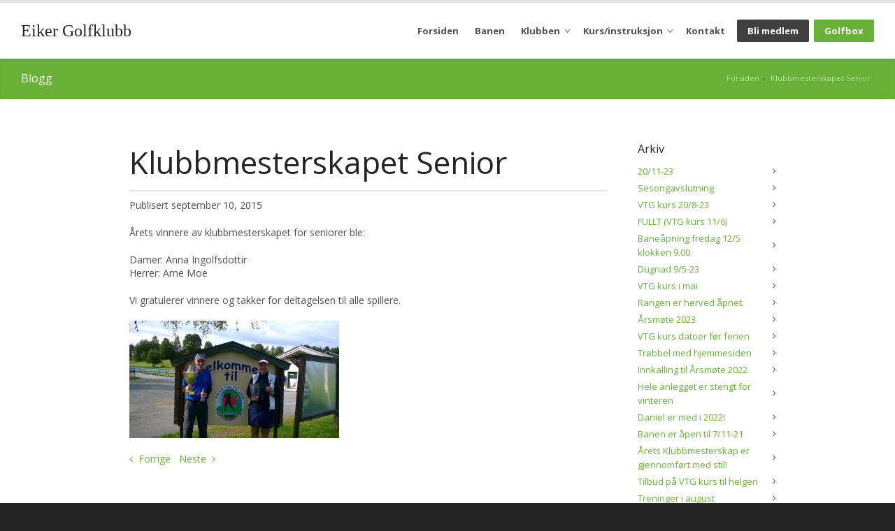

--- FILE ---
content_type: text/html; charset=UTF-8
request_url: https://www.eikergolf.no/klubbmesterskapet-senior/
body_size: 9154
content:
<!DOCTYPE html>

<html id="doc" xmlns="http://www.w3.org/1999/xhtml" lang="nb-NO">
<head>
<title>Klubbmesterskapet Senior - Eiker Golfklubb</title>
<link rel="pingback" href="https://www.eikergolf.no/xmlrpc.php">
<meta charset="UTF-8">
<meta name="viewport" id="myViewport" content="width=device-width,initial-scale=1.0">
<script src="https://www.google.com/recaptcha/enterprise.js" async defer></script>
<meta name='robots' content='index, follow, max-image-preview:large, max-snippet:-1, max-video-preview:-1' />

	<!-- This site is optimized with the Yoast SEO plugin v21.5 - https://yoast.com/wordpress/plugins/seo/ -->
	<link rel="canonical" href="https://www.eikergolf.no/klubbmesterskapet-senior/" />
	<meta property="og:locale" content="nb_NO" />
	<meta property="og:type" content="article" />
	<meta property="og:title" content="Klubbmesterskapet Senior - Eiker Golfklubb" />
	<meta property="og:description" content="Årets vinnere av klubbmesterskapet for seniorer ble: Damer: Anna Ingolfsdottir Herrer: Arne Moe Vi gratulerer vinnere og takker for deltagelsen til alle spillere." />
	<meta property="og:url" content="https://www.eikergolf.no/klubbmesterskapet-senior/" />
	<meta property="og:site_name" content="Eiker Golfklubb" />
	<meta property="article:published_time" content="2015-09-10T18:54:39+00:00" />
	<meta property="article:modified_time" content="2015-09-18T10:28:42+00:00" />
	<meta property="og:image" content="http://wp.siteman.no/eikergolf/wp-content/uploads/sites/9/2015/09/WP_20150906_082-300x168.jpg" />
	<meta name="author" content="ruben" />
	<meta name="twitter:card" content="summary_large_image" />
	<meta name="twitter:label1" content="Skrevet av" />
	<meta name="twitter:data1" content="ruben" />
	<script type="application/ld+json" class="yoast-schema-graph">{"@context":"https://schema.org","@graph":[{"@type":"WebPage","@id":"https://www.eikergolf.no/klubbmesterskapet-senior/","url":"https://www.eikergolf.no/klubbmesterskapet-senior/","name":"Klubbmesterskapet Senior - Eiker Golfklubb","isPartOf":{"@id":"https://www.eikergolf.no/#website"},"primaryImageOfPage":{"@id":"https://www.eikergolf.no/klubbmesterskapet-senior/#primaryimage"},"image":{"@id":"https://www.eikergolf.no/klubbmesterskapet-senior/#primaryimage"},"thumbnailUrl":"http://wp.siteman.no/eikergolf/wp-content/uploads/sites/9/2015/09/WP_20150906_082-300x168.jpg","datePublished":"2015-09-10T18:54:39+00:00","dateModified":"2015-09-18T10:28:42+00:00","author":{"@id":"https://www.eikergolf.no/#/schema/person/1b443e9ce25cf146e5f26fac7285ad45"},"breadcrumb":{"@id":"https://www.eikergolf.no/klubbmesterskapet-senior/#breadcrumb"},"inLanguage":"nb-NO","potentialAction":[{"@type":"ReadAction","target":["https://www.eikergolf.no/klubbmesterskapet-senior/"]}]},{"@type":"ImageObject","inLanguage":"nb-NO","@id":"https://www.eikergolf.no/klubbmesterskapet-senior/#primaryimage","url":"http://wp.siteman.no/eikergolf/wp-content/uploads/sites/9/2015/09/WP_20150906_082-300x168.jpg","contentUrl":"http://wp.siteman.no/eikergolf/wp-content/uploads/sites/9/2015/09/WP_20150906_082-300x168.jpg"},{"@type":"BreadcrumbList","@id":"https://www.eikergolf.no/klubbmesterskapet-senior/#breadcrumb","itemListElement":[{"@type":"ListItem","position":1,"name":"Home","item":"https://www.eikergolf.no/"},{"@type":"ListItem","position":2,"name":"Klubbmesterskapet Senior"}]},{"@type":"WebSite","@id":"https://www.eikergolf.no/#website","url":"https://www.eikergolf.no/","name":"Eiker Golfklubb","description":"","potentialAction":[{"@type":"SearchAction","target":{"@type":"EntryPoint","urlTemplate":"https://www.eikergolf.no/?s={search_term_string}"},"query-input":"required name=search_term_string"}],"inLanguage":"nb-NO"},{"@type":"Person","@id":"https://www.eikergolf.no/#/schema/person/1b443e9ce25cf146e5f26fac7285ad45","name":"ruben","image":{"@type":"ImageObject","inLanguage":"nb-NO","@id":"https://www.eikergolf.no/#/schema/person/image/","url":"https://secure.gravatar.com/avatar/2a510ad50891d3ad5f3ec461244c7f5a?s=96&d=mm&r=g","contentUrl":"https://secure.gravatar.com/avatar/2a510ad50891d3ad5f3ec461244c7f5a?s=96&d=mm&r=g","caption":"ruben"},"url":"https://www.eikergolf.no/author/ruben/"}]}</script>
	<!-- / Yoast SEO plugin. -->


<link rel='dns-prefetch' href='//fonts.googleapis.com' />
<link rel='preconnect' href='https://fonts.gstatic.com' crossorigin />
<link rel="alternate" type="application/rss+xml" title="Eiker Golfklubb &raquo; strøm" href="https://www.eikergolf.no/feed/" />
<link rel="alternate" type="application/rss+xml" title="Eiker Golfklubb &raquo; kommentarstrøm" href="https://www.eikergolf.no/comments/feed/" />
		<!-- This site uses the Google Analytics by ExactMetrics plugin v7.21.0 - Using Analytics tracking - https://www.exactmetrics.com/ -->
		<!-- Note: ExactMetrics is not currently configured on this site. The site owner needs to authenticate with Google Analytics in the ExactMetrics settings panel. -->
					<!-- No tracking code set -->
				<!-- / Google Analytics by ExactMetrics -->
		<script type="text/javascript">
/* <![CDATA[ */
window._wpemojiSettings = {"baseUrl":"https:\/\/s.w.org\/images\/core\/emoji\/14.0.0\/72x72\/","ext":".png","svgUrl":"https:\/\/s.w.org\/images\/core\/emoji\/14.0.0\/svg\/","svgExt":".svg","source":{"concatemoji":"https:\/\/www.eikergolf.no\/wp-includes\/js\/wp-emoji-release.min.js?ver=b72aa723be3d72562d3ef3591f8b43db"}};
/*! This file is auto-generated */
!function(i,n){var o,s,e;function c(e){try{var t={supportTests:e,timestamp:(new Date).valueOf()};sessionStorage.setItem(o,JSON.stringify(t))}catch(e){}}function p(e,t,n){e.clearRect(0,0,e.canvas.width,e.canvas.height),e.fillText(t,0,0);var t=new Uint32Array(e.getImageData(0,0,e.canvas.width,e.canvas.height).data),r=(e.clearRect(0,0,e.canvas.width,e.canvas.height),e.fillText(n,0,0),new Uint32Array(e.getImageData(0,0,e.canvas.width,e.canvas.height).data));return t.every(function(e,t){return e===r[t]})}function u(e,t,n){switch(t){case"flag":return n(e,"\ud83c\udff3\ufe0f\u200d\u26a7\ufe0f","\ud83c\udff3\ufe0f\u200b\u26a7\ufe0f")?!1:!n(e,"\ud83c\uddfa\ud83c\uddf3","\ud83c\uddfa\u200b\ud83c\uddf3")&&!n(e,"\ud83c\udff4\udb40\udc67\udb40\udc62\udb40\udc65\udb40\udc6e\udb40\udc67\udb40\udc7f","\ud83c\udff4\u200b\udb40\udc67\u200b\udb40\udc62\u200b\udb40\udc65\u200b\udb40\udc6e\u200b\udb40\udc67\u200b\udb40\udc7f");case"emoji":return!n(e,"\ud83e\udef1\ud83c\udffb\u200d\ud83e\udef2\ud83c\udfff","\ud83e\udef1\ud83c\udffb\u200b\ud83e\udef2\ud83c\udfff")}return!1}function f(e,t,n){var r="undefined"!=typeof WorkerGlobalScope&&self instanceof WorkerGlobalScope?new OffscreenCanvas(300,150):i.createElement("canvas"),a=r.getContext("2d",{willReadFrequently:!0}),o=(a.textBaseline="top",a.font="600 32px Arial",{});return e.forEach(function(e){o[e]=t(a,e,n)}),o}function t(e){var t=i.createElement("script");t.src=e,t.defer=!0,i.head.appendChild(t)}"undefined"!=typeof Promise&&(o="wpEmojiSettingsSupports",s=["flag","emoji"],n.supports={everything:!0,everythingExceptFlag:!0},e=new Promise(function(e){i.addEventListener("DOMContentLoaded",e,{once:!0})}),new Promise(function(t){var n=function(){try{var e=JSON.parse(sessionStorage.getItem(o));if("object"==typeof e&&"number"==typeof e.timestamp&&(new Date).valueOf()<e.timestamp+604800&&"object"==typeof e.supportTests)return e.supportTests}catch(e){}return null}();if(!n){if("undefined"!=typeof Worker&&"undefined"!=typeof OffscreenCanvas&&"undefined"!=typeof URL&&URL.createObjectURL&&"undefined"!=typeof Blob)try{var e="postMessage("+f.toString()+"("+[JSON.stringify(s),u.toString(),p.toString()].join(",")+"));",r=new Blob([e],{type:"text/javascript"}),a=new Worker(URL.createObjectURL(r),{name:"wpTestEmojiSupports"});return void(a.onmessage=function(e){c(n=e.data),a.terminate(),t(n)})}catch(e){}c(n=f(s,u,p))}t(n)}).then(function(e){for(var t in e)n.supports[t]=e[t],n.supports.everything=n.supports.everything&&n.supports[t],"flag"!==t&&(n.supports.everythingExceptFlag=n.supports.everythingExceptFlag&&n.supports[t]);n.supports.everythingExceptFlag=n.supports.everythingExceptFlag&&!n.supports.flag,n.DOMReady=!1,n.readyCallback=function(){n.DOMReady=!0}}).then(function(){return e}).then(function(){var e;n.supports.everything||(n.readyCallback(),(e=n.source||{}).concatemoji?t(e.concatemoji):e.wpemoji&&e.twemoji&&(t(e.twemoji),t(e.wpemoji)))}))}((window,document),window._wpemojiSettings);
/* ]]> */
</script>
<link rel='stylesheet' id='siteman-elements-styles-css' href='https://www.eikergolf.no/wp-content/plugins/siteman-elements/assets/css/siteman-elements.css?ver=b72aa723be3d72562d3ef3591f8b43db' type='text/css' media='screen' />
<link rel='stylesheet' id='font-awesome-css' href='https://www.eikergolf.no/wp-content/plugins/siteman-elements/assets/css/font-awesome.css?ver=b72aa723be3d72562d3ef3591f8b43db' type='text/css' media='all' />
<link rel='stylesheet' id='magnific-popup-css' href='https://www.eikergolf.no/wp-content/plugins/siteman-elements/assets/css/magnific-popup.css?ver=b72aa723be3d72562d3ef3591f8b43db' type='text/css' media='screen' />
<link rel='stylesheet' id='anonymus-styles-css' href='https://www.eikergolf.no/wp-content/themes/eikergolf-ny/assets/css/theme.css?ver=b72aa723be3d72562d3ef3591f8b43db' type='text/css' media='all' />
<link rel='stylesheet' id='theme-style-css' href='https://www.eikergolf.no/wp-content/themes/eikergolf-ny/style.css?ver=b72aa723be3d72562d3ef3591f8b43db' type='text/css' media='all' />
<link rel='stylesheet' id='options-styles-css' href='https://www.eikergolf.no/wp-content/themes/eikergolf-ny/assets/css/options.css?ver=b72aa723be3d72562d3ef3591f8b43db' type='text/css' media='all' />
<style id='options-styles-inline-css' type='text/css'>
@media only screen and ( max-width:480px ) { 
							#site-header #logo img { max-width:200pxpx !important; } 
							.header-position-top.sticky-small { padding-top:50pxpx !important; }
						}@media only screen and ( min-width:481px ) and ( max-width:1023px ) { 
							#site-header #logo img { max-width:250pxpx !important; } 
							.header-position-top.sticky-medium { padding-top:60pxpx !important; }
						}@media only screen and ( min-width:481px ) { #site-header #logo img { max-width:250pxpx !important; } }@media only screen and ( min-width:1024px ) { 
							#site-header #primary-menu > li > a { line-height:80px;} 
							.header-position-top.sticky-large { padding-top:80px !important; }
						}@media only screen and ( max-width:480px )  { #site-header .header-inner { height:50px;} }@media only screen and ( min-width:481px) and ( max-width:1023px ) { #site-header .header-inner { height:60px;} }@media only screen and ( min-width:1024px ) { #site-header .header-inner { height:80px;} }#site-header #primary-menu > li.current-menu-item > a { color:;}.siteman-button { border-radius: 0px; -webkit-border-radius: 0px; -moz-border-radius:0px; }
</style>
<link rel='stylesheet' id='options-skin-css' href='https://www.eikergolf.no/wp-content/themes/eikergolf-ny/assets/css/skins/light.css?ver=b72aa723be3d72562d3ef3591f8b43db' type='text/css' media='all' />
<style id='wp-emoji-styles-inline-css' type='text/css'>

	img.wp-smiley, img.emoji {
		display: inline !important;
		border: none !important;
		box-shadow: none !important;
		height: 1em !important;
		width: 1em !important;
		margin: 0 0.07em !important;
		vertical-align: -0.1em !important;
		background: none !important;
		padding: 0 !important;
	}
</style>
<link rel='stylesheet' id='wp-block-library-css' href='https://www.eikergolf.no/wp-includes/css/dist/block-library/style.min.css?ver=b72aa723be3d72562d3ef3591f8b43db' type='text/css' media='all' />
<style id='classic-theme-styles-inline-css' type='text/css'>
/*! This file is auto-generated */
.wp-block-button__link{color:#fff;background-color:#32373c;border-radius:9999px;box-shadow:none;text-decoration:none;padding:calc(.667em + 2px) calc(1.333em + 2px);font-size:1.125em}.wp-block-file__button{background:#32373c;color:#fff;text-decoration:none}
</style>
<style id='global-styles-inline-css' type='text/css'>
body{--wp--preset--color--black: #000000;--wp--preset--color--cyan-bluish-gray: #abb8c3;--wp--preset--color--white: #ffffff;--wp--preset--color--pale-pink: #f78da7;--wp--preset--color--vivid-red: #cf2e2e;--wp--preset--color--luminous-vivid-orange: #ff6900;--wp--preset--color--luminous-vivid-amber: #fcb900;--wp--preset--color--light-green-cyan: #7bdcb5;--wp--preset--color--vivid-green-cyan: #00d084;--wp--preset--color--pale-cyan-blue: #8ed1fc;--wp--preset--color--vivid-cyan-blue: #0693e3;--wp--preset--color--vivid-purple: #9b51e0;--wp--preset--gradient--vivid-cyan-blue-to-vivid-purple: linear-gradient(135deg,rgba(6,147,227,1) 0%,rgb(155,81,224) 100%);--wp--preset--gradient--light-green-cyan-to-vivid-green-cyan: linear-gradient(135deg,rgb(122,220,180) 0%,rgb(0,208,130) 100%);--wp--preset--gradient--luminous-vivid-amber-to-luminous-vivid-orange: linear-gradient(135deg,rgba(252,185,0,1) 0%,rgba(255,105,0,1) 100%);--wp--preset--gradient--luminous-vivid-orange-to-vivid-red: linear-gradient(135deg,rgba(255,105,0,1) 0%,rgb(207,46,46) 100%);--wp--preset--gradient--very-light-gray-to-cyan-bluish-gray: linear-gradient(135deg,rgb(238,238,238) 0%,rgb(169,184,195) 100%);--wp--preset--gradient--cool-to-warm-spectrum: linear-gradient(135deg,rgb(74,234,220) 0%,rgb(151,120,209) 20%,rgb(207,42,186) 40%,rgb(238,44,130) 60%,rgb(251,105,98) 80%,rgb(254,248,76) 100%);--wp--preset--gradient--blush-light-purple: linear-gradient(135deg,rgb(255,206,236) 0%,rgb(152,150,240) 100%);--wp--preset--gradient--blush-bordeaux: linear-gradient(135deg,rgb(254,205,165) 0%,rgb(254,45,45) 50%,rgb(107,0,62) 100%);--wp--preset--gradient--luminous-dusk: linear-gradient(135deg,rgb(255,203,112) 0%,rgb(199,81,192) 50%,rgb(65,88,208) 100%);--wp--preset--gradient--pale-ocean: linear-gradient(135deg,rgb(255,245,203) 0%,rgb(182,227,212) 50%,rgb(51,167,181) 100%);--wp--preset--gradient--electric-grass: linear-gradient(135deg,rgb(202,248,128) 0%,rgb(113,206,126) 100%);--wp--preset--gradient--midnight: linear-gradient(135deg,rgb(2,3,129) 0%,rgb(40,116,252) 100%);--wp--preset--font-size--small: 13px;--wp--preset--font-size--medium: 20px;--wp--preset--font-size--large: 36px;--wp--preset--font-size--x-large: 42px;--wp--preset--spacing--20: 0.44rem;--wp--preset--spacing--30: 0.67rem;--wp--preset--spacing--40: 1rem;--wp--preset--spacing--50: 1.5rem;--wp--preset--spacing--60: 2.25rem;--wp--preset--spacing--70: 3.38rem;--wp--preset--spacing--80: 5.06rem;--wp--preset--shadow--natural: 6px 6px 9px rgba(0, 0, 0, 0.2);--wp--preset--shadow--deep: 12px 12px 50px rgba(0, 0, 0, 0.4);--wp--preset--shadow--sharp: 6px 6px 0px rgba(0, 0, 0, 0.2);--wp--preset--shadow--outlined: 6px 6px 0px -3px rgba(255, 255, 255, 1), 6px 6px rgba(0, 0, 0, 1);--wp--preset--shadow--crisp: 6px 6px 0px rgba(0, 0, 0, 1);}:where(.is-layout-flex){gap: 0.5em;}:where(.is-layout-grid){gap: 0.5em;}body .is-layout-flow > .alignleft{float: left;margin-inline-start: 0;margin-inline-end: 2em;}body .is-layout-flow > .alignright{float: right;margin-inline-start: 2em;margin-inline-end: 0;}body .is-layout-flow > .aligncenter{margin-left: auto !important;margin-right: auto !important;}body .is-layout-constrained > .alignleft{float: left;margin-inline-start: 0;margin-inline-end: 2em;}body .is-layout-constrained > .alignright{float: right;margin-inline-start: 2em;margin-inline-end: 0;}body .is-layout-constrained > .aligncenter{margin-left: auto !important;margin-right: auto !important;}body .is-layout-constrained > :where(:not(.alignleft):not(.alignright):not(.alignfull)){max-width: var(--wp--style--global--content-size);margin-left: auto !important;margin-right: auto !important;}body .is-layout-constrained > .alignwide{max-width: var(--wp--style--global--wide-size);}body .is-layout-flex{display: flex;}body .is-layout-flex{flex-wrap: wrap;align-items: center;}body .is-layout-flex > *{margin: 0;}body .is-layout-grid{display: grid;}body .is-layout-grid > *{margin: 0;}:where(.wp-block-columns.is-layout-flex){gap: 2em;}:where(.wp-block-columns.is-layout-grid){gap: 2em;}:where(.wp-block-post-template.is-layout-flex){gap: 1.25em;}:where(.wp-block-post-template.is-layout-grid){gap: 1.25em;}.has-black-color{color: var(--wp--preset--color--black) !important;}.has-cyan-bluish-gray-color{color: var(--wp--preset--color--cyan-bluish-gray) !important;}.has-white-color{color: var(--wp--preset--color--white) !important;}.has-pale-pink-color{color: var(--wp--preset--color--pale-pink) !important;}.has-vivid-red-color{color: var(--wp--preset--color--vivid-red) !important;}.has-luminous-vivid-orange-color{color: var(--wp--preset--color--luminous-vivid-orange) !important;}.has-luminous-vivid-amber-color{color: var(--wp--preset--color--luminous-vivid-amber) !important;}.has-light-green-cyan-color{color: var(--wp--preset--color--light-green-cyan) !important;}.has-vivid-green-cyan-color{color: var(--wp--preset--color--vivid-green-cyan) !important;}.has-pale-cyan-blue-color{color: var(--wp--preset--color--pale-cyan-blue) !important;}.has-vivid-cyan-blue-color{color: var(--wp--preset--color--vivid-cyan-blue) !important;}.has-vivid-purple-color{color: var(--wp--preset--color--vivid-purple) !important;}.has-black-background-color{background-color: var(--wp--preset--color--black) !important;}.has-cyan-bluish-gray-background-color{background-color: var(--wp--preset--color--cyan-bluish-gray) !important;}.has-white-background-color{background-color: var(--wp--preset--color--white) !important;}.has-pale-pink-background-color{background-color: var(--wp--preset--color--pale-pink) !important;}.has-vivid-red-background-color{background-color: var(--wp--preset--color--vivid-red) !important;}.has-luminous-vivid-orange-background-color{background-color: var(--wp--preset--color--luminous-vivid-orange) !important;}.has-luminous-vivid-amber-background-color{background-color: var(--wp--preset--color--luminous-vivid-amber) !important;}.has-light-green-cyan-background-color{background-color: var(--wp--preset--color--light-green-cyan) !important;}.has-vivid-green-cyan-background-color{background-color: var(--wp--preset--color--vivid-green-cyan) !important;}.has-pale-cyan-blue-background-color{background-color: var(--wp--preset--color--pale-cyan-blue) !important;}.has-vivid-cyan-blue-background-color{background-color: var(--wp--preset--color--vivid-cyan-blue) !important;}.has-vivid-purple-background-color{background-color: var(--wp--preset--color--vivid-purple) !important;}.has-black-border-color{border-color: var(--wp--preset--color--black) !important;}.has-cyan-bluish-gray-border-color{border-color: var(--wp--preset--color--cyan-bluish-gray) !important;}.has-white-border-color{border-color: var(--wp--preset--color--white) !important;}.has-pale-pink-border-color{border-color: var(--wp--preset--color--pale-pink) !important;}.has-vivid-red-border-color{border-color: var(--wp--preset--color--vivid-red) !important;}.has-luminous-vivid-orange-border-color{border-color: var(--wp--preset--color--luminous-vivid-orange) !important;}.has-luminous-vivid-amber-border-color{border-color: var(--wp--preset--color--luminous-vivid-amber) !important;}.has-light-green-cyan-border-color{border-color: var(--wp--preset--color--light-green-cyan) !important;}.has-vivid-green-cyan-border-color{border-color: var(--wp--preset--color--vivid-green-cyan) !important;}.has-pale-cyan-blue-border-color{border-color: var(--wp--preset--color--pale-cyan-blue) !important;}.has-vivid-cyan-blue-border-color{border-color: var(--wp--preset--color--vivid-cyan-blue) !important;}.has-vivid-purple-border-color{border-color: var(--wp--preset--color--vivid-purple) !important;}.has-vivid-cyan-blue-to-vivid-purple-gradient-background{background: var(--wp--preset--gradient--vivid-cyan-blue-to-vivid-purple) !important;}.has-light-green-cyan-to-vivid-green-cyan-gradient-background{background: var(--wp--preset--gradient--light-green-cyan-to-vivid-green-cyan) !important;}.has-luminous-vivid-amber-to-luminous-vivid-orange-gradient-background{background: var(--wp--preset--gradient--luminous-vivid-amber-to-luminous-vivid-orange) !important;}.has-luminous-vivid-orange-to-vivid-red-gradient-background{background: var(--wp--preset--gradient--luminous-vivid-orange-to-vivid-red) !important;}.has-very-light-gray-to-cyan-bluish-gray-gradient-background{background: var(--wp--preset--gradient--very-light-gray-to-cyan-bluish-gray) !important;}.has-cool-to-warm-spectrum-gradient-background{background: var(--wp--preset--gradient--cool-to-warm-spectrum) !important;}.has-blush-light-purple-gradient-background{background: var(--wp--preset--gradient--blush-light-purple) !important;}.has-blush-bordeaux-gradient-background{background: var(--wp--preset--gradient--blush-bordeaux) !important;}.has-luminous-dusk-gradient-background{background: var(--wp--preset--gradient--luminous-dusk) !important;}.has-pale-ocean-gradient-background{background: var(--wp--preset--gradient--pale-ocean) !important;}.has-electric-grass-gradient-background{background: var(--wp--preset--gradient--electric-grass) !important;}.has-midnight-gradient-background{background: var(--wp--preset--gradient--midnight) !important;}.has-small-font-size{font-size: var(--wp--preset--font-size--small) !important;}.has-medium-font-size{font-size: var(--wp--preset--font-size--medium) !important;}.has-large-font-size{font-size: var(--wp--preset--font-size--large) !important;}.has-x-large-font-size{font-size: var(--wp--preset--font-size--x-large) !important;}
.wp-block-navigation a:where(:not(.wp-element-button)){color: inherit;}
:where(.wp-block-post-template.is-layout-flex){gap: 1.25em;}:where(.wp-block-post-template.is-layout-grid){gap: 1.25em;}
:where(.wp-block-columns.is-layout-flex){gap: 2em;}:where(.wp-block-columns.is-layout-grid){gap: 2em;}
.wp-block-pullquote{font-size: 1.5em;line-height: 1.6;}
</style>
<link rel='stylesheet' id='redux-extendify-styles-css' href='https://www.eikergolf.no/wp-content/plugins/redux-framework/redux-core/assets/css/extendify-utilities.css?ver=4.4.7' type='text/css' media='all' />
<link rel="preload" as="style" href="https://fonts.googleapis.com/css?family=Open%20Sans:700,400&#038;display=swap&#038;ver=1645433045" /><link rel="stylesheet" href="https://fonts.googleapis.com/css?family=Open%20Sans:700,400&#038;display=swap&#038;ver=1645433045" media="print" onload="this.media='all'"><noscript><link rel="stylesheet" href="https://fonts.googleapis.com/css?family=Open%20Sans:700,400&#038;display=swap&#038;ver=1645433045" /></noscript><script type="text/javascript" src="https://www.eikergolf.no/wp-includes/js/jquery/jquery.min.js?ver=3.7.1" id="jquery-core-js"></script>
<script type="text/javascript" src="https://www.eikergolf.no/wp-includes/js/jquery/jquery-migrate.min.js?ver=3.4.1" id="jquery-migrate-js"></script>
<script type="text/javascript" src="https://www.eikergolf.no/wp-content/plugins/siteman-elements/assets/js/siteman-elements.js?ver=b72aa723be3d72562d3ef3591f8b43db" id="siteman-elements-js-js"></script>
<link rel="https://api.w.org/" href="https://www.eikergolf.no/wp-json/" /><link rel="alternate" type="application/json" href="https://www.eikergolf.no/wp-json/wp/v2/posts/8967" /><link rel="EditURI" type="application/rsd+xml" title="RSD" href="https://www.eikergolf.no/xmlrpc.php?rsd" />

<link rel='shortlink' href='https://www.eikergolf.no/?p=8967' />
<link rel="alternate" type="application/json+oembed" href="https://www.eikergolf.no/wp-json/oembed/1.0/embed?url=https%3A%2F%2Fwww.eikergolf.no%2Fklubbmesterskapet-senior%2F" />
<link rel="alternate" type="text/xml+oembed" href="https://www.eikergolf.no/wp-json/oembed/1.0/embed?url=https%3A%2F%2Fwww.eikergolf.no%2Fklubbmesterskapet-senior%2F&#038;format=xml" />
<meta name="generator" content="Redux 4.4.7" />	<script type="text/javascript">
		var sitemanajaxurl = 'https://www.eikergolf.no/wp-admin/admin-ajax.php';
	</script>
<style type="text/css">.recentcomments a{display:inline !important;padding:0 !important;margin:0 !important;}</style><meta name="generator" content="Powered by WPBakery Page Builder - drag and drop page builder for WordPress."/>
<style id="siteman-dynamic-css" title="dynamic-css" class="redux-options-output">#site-header{background:#ffffff;}#primary-nav #primary-menu li{font-family:"Open Sans";text-transform:none;font-weight:700;font-style:normal;font-size:13px;}.siteman-button,button,form input[type=submit],form input[type=reset],form input[type=button]{border-top:0px solid transparent;border-bottom:0px solid transparent;border-left:0px solid transparent;border-right:0px solid transparent;}h1{font-family:"Open Sans";font-weight:normal;font-style:normal;}h2{font-family:"Open Sans";font-weight:normal;font-style:normal;}h3{font-family:"Open Sans";font-weight:normal;font-style:normal;}h4{font-family:"Open Sans";font-weight:normal;font-style:normal;}h5{font-family:"Open Sans";font-weight:normal;font-style:normal;}h6{font-family:"Open Sans";font-weight:normal;font-style:normal;}body,p{font-family:"Open Sans";line-height:19px;font-weight:400;font-style:normal;font-size:14px;}</style><noscript><style> .wpb_animate_when_almost_visible { opacity: 1; }</style></noscript></head>
<body class="post-template-default single single-post postid-8967 single-format-standard sticky-small-off sticky-medium-off sticky-large  header-constrained sitelayout-full-width header-position-top header-dropshadow-on wpb-js-composer js-comp-ver-6.9.0 vc_responsive">
	
	<div id="wrapper">

	<header id="site-header">
		
		
		
		<div class="header-inner">
			
			<a id="menu-toggle" title="Toggle menu" href="#"></a>	
										
			<a href="https://www.eikergolf.no" id="logo">Eiker Golfklubb</a>						
				<nav id="primary-nav" class="menu-hovedmeny-container"><ul id="primary-menu" class="primary-menu"><li id="menu-item-8982" class="menu-item menu-item-type-post_type menu-item-object-page menu-item-home menu-item-8982"><a href="https://www.eikergolf.no/">Forsiden</a></li>
<li id="menu-item-8971" class="menu-item menu-item-type-post_type menu-item-object-page menu-item-8971"><a href="https://www.eikergolf.no/banen/">Banen</a></li>
<li id="menu-item-8974" class="menu-item menu-item-type-post_type menu-item-object-page menu-item-has-children menu-item-8974"><a href="https://www.eikergolf.no/klubben/">Klubben</a>
<ul class="sub-menu">
	<li id="menu-item-8995" class="menu-item menu-item-type-post_type menu-item-object-page menu-item-8995"><a href="https://www.eikergolf.no/om-eiker-golfklubb/">Om Eiker Golfklubb</a></li>
	<li id="menu-item-8976" class="menu-item menu-item-type-post_type menu-item-object-page menu-item-8976"><a href="https://www.eikergolf.no/turneringer/">Turneringer</a></li>
	<li id="menu-item-8981" class="menu-item menu-item-type-post_type menu-item-object-page menu-item-8981"><a href="https://www.eikergolf.no/klubben/innmelding/">Medlemskap / innmelding</a></li>
	<li id="menu-item-8980" class="menu-item menu-item-type-post_type menu-item-object-page menu-item-8980"><a href="https://www.eikergolf.no/klubben/seniorgruppen/">Seniorgruppa</a></li>
	<li id="menu-item-8978" class="menu-item menu-item-type-post_type menu-item-object-page menu-item-8978"><a href="https://www.eikergolf.no/klubben/damegruppen/">Damegruppa</a></li>
	<li id="menu-item-8979" class="menu-item menu-item-type-post_type menu-item-object-page menu-item-8979"><a href="https://www.eikergolf.no/klubben/junior/">Juniorgruppa</a></li>
	<li id="menu-item-8983" class="menu-item menu-item-type-post_type menu-item-object-page menu-item-8983"><a href="https://www.eikergolf.no/klubben/administrasjonstyre/">Administrasjon/styre</a></li>
	<li id="menu-item-8984" class="menu-item menu-item-type-post_type menu-item-object-page menu-item-8984"><a href="https://www.eikergolf.no/klubben/hole-in-one/">Hole in one</a></li>
</ul>
</li>
<li id="menu-item-8997" class="menu-item menu-item-type-post_type menu-item-object-page menu-item-has-children menu-item-8997"><a href="https://www.eikergolf.no/golfkurs/">Kurs/instruksjon</a>
<ul class="sub-menu">
	<li id="menu-item-9221" class="menu-item menu-item-type-post_type menu-item-object-page menu-item-9221"><a href="https://www.eikergolf.no/golfkurs/kurs-2/">Kurs</a></li>
	<li id="menu-item-9222" class="menu-item menu-item-type-post_type menu-item-object-page menu-item-9222"><a href="https://www.eikergolf.no/golfkurs/instruksjon/">Instruksjon</a></li>
</ul>
</li>
<li id="menu-item-8996" class="menu-item menu-item-type-post_type menu-item-object-page menu-item-8996"><a href="https://www.eikergolf.no/kontakt-oss/">Kontakt</a></li>
<li id="menu-item-9070" class="member menu-item menu-item-type-post_type menu-item-object-page menu-item-9070"><a href="https://www.eikergolf.no/klubben/innmelding/">Bli medlem</a></li>
<li id="menu-item-9069" class="golfbox menu-item menu-item-type-custom menu-item-object-custom menu-item-9069"><a href="https://www.norskgolf.no/">Golfbox</a></li>
</ul></nav>			 				
		</div>
			
	</header>
	<div id="content">	
		
		
<header class="page-heading">

	<div class="row">

		<div class="small-12 large-6 columns">
			<h1>Blogg</h1>
		</div>
		
		<div class="small-12 large-6 columns">
			<ul class="breadcrumbs"><li><a href="https://www.eikergolf.no" title="Eiker Golfklubb" rel="home" class="trail-begin">Forsiden</a></li>  <li class="current"><a href="#">Klubbmesterskapet Senior</a></li></ul>		</div>
	</div>
</header>

		
		<div class="inner-content">
			
			<div class="row">
				<div class="small-12 medium-8 large-9 columns">
					
					
										<h1>Klubbmesterskapet Senior</h1>
					
					<div class="post-meta">
						Publisert september 10, 2015					</div>
					
					<p>Årets vinnere av klubbmesterskapet for seniorer ble:</p>
<p>Damer: Anna Ingolfsdottir<br />
Herrer: Arne Moe</p>
<p>Vi gratulerer vinnere og takker for deltagelsen til alle spillere.</p>
<p><a href="http://wp.siteman.no/eikergolf/wp-content/uploads/sites/9/2015/09/WP_20150906_082.jpg"><img fetchpriority="high" decoding="async" class="alignnone size-medium wp-image-8968" alt="WP_20150906_082" src="http://wp.siteman.no/eikergolf/wp-content/uploads/sites/9/2015/09/WP_20150906_082-300x168.jpg" width="300" height="168" srcset="https://www.eikergolf.no/wp-content/uploads/2015/09/WP_20150906_082-300x168.jpg 300w, https://www.eikergolf.no/wp-content/uploads/2015/09/WP_20150906_082-768x431.jpg 768w, https://www.eikergolf.no/wp-content/uploads/2015/09/WP_20150906_082-1024x575.jpg 1024w, https://www.eikergolf.no/wp-content/uploads/2015/09/WP_20150906_082.jpg 1632w" sizes="(max-width: 300px) 100vw, 300px" /></a></p>
					
					<div class="navigation">
						<a href="https://www.eikergolf.no/salg-40/" rel="prev">Forrige</a> <a href="https://www.eikergolf.no/aass-flaggturnering-2/" rel="next">Neste</a> 
					</div>
				</div>
				
				<div class="small-12 medium-4 large-3 columns">
					<h4>Arkiv</h4>
					
					<ul class="archive-list"><li><a href="https://www.eikergolf.no/20-11-23/">20/11-23</a></li><li><a href="https://www.eikergolf.no/sesongavslutning/">Sesongavslutning</a></li><li><a href="https://www.eikergolf.no/vtg-kurs-20-8-23/">VTG kurs 20/8-23</a></li><li><a href="https://www.eikergolf.no/vtg-kurs-4-6/">FULLT (VTG kurs 11/6)</a></li><li><a href="https://www.eikergolf.no/baneapning-fredag-12-5-klokken-9-00/">Baneåpning fredag 12/5 klokken 9.00</a></li><li><a href="https://www.eikergolf.no/dugnad-9-5-23/">Dugnad 9/5-23</a></li><li><a href="https://www.eikergolf.no/vtg-kurs-i-mai/">VTG kurs i mai</a></li><li><a href="https://www.eikergolf.no/rangen-er-herved-apnet/">Rangen er herved åpnet.</a></li><li><a href="https://www.eikergolf.no/arsmote-2023/">Årsmøte 2023</a></li><li><a href="https://www.eikergolf.no/vtg-kurs-datoer-for-ferien/">VTG kurs datoer før ferien</a></li><li><a href="https://www.eikergolf.no/trobbel-med-hjemmesiden/">Trøbbel med hjemmesiden</a></li><li><a href="https://www.eikergolf.no/innkalling-til-arsmote-2022/">Innkalling til Årsmøte 2022</a></li><li><a href="https://www.eikergolf.no/hele-anlegget-er-stengt-for-vinteren/">Hele anlegget er stengt for vinteren</a></li><li><a href="https://www.eikergolf.no/daniel-er-med-i-2022/">Daniel er med i 2022!</a></li><li><a href="https://www.eikergolf.no/banen-er-apen-til-7-11-21/">Banen er åpen til 7/11-21</a></li><li><a href="https://www.eikergolf.no/arets-klubbmesterskap-er-gjennomfort-med-stil/">Årets Klubbmesterskap er gjennomført med stil!</a></li><li><a href="https://www.eikergolf.no/tilbud-pa-vtg-kurs-til-helgen/">Tilbud på VTG kurs til helgen</a></li><li><a href="https://www.eikergolf.no/treninger-i-august/">Treninger i august</a></li><li><a href="https://www.eikergolf.no/vtg-kurs-hosten-2021/">VTG kurs høsten 2021</a></li><li><a href="https://www.eikergolf.no/digitalt-arsmote-2021/">Digitalt Årsmøte 2021</a></li><li><a href="https://www.eikergolf.no/arets-forst-hio/">Årets først HiO</a></li><li><a href="https://www.eikergolf.no/innkalling-til-arsmote-2021/">Innkalling til Årsmøte 2021</a></li><li><a href="https://www.eikergolf.no/ekstra-vtg-kurs-9-5/">Ekstra VTG kurs 9/5</a></li><li><a href="https://www.eikergolf.no/vi-apner-lordag-24-4-21-klokken-10-00-med-dugnad-og-turnering/">Vi åpner lørdag 24/4-21 klokken 10.00 med dugnad og turnering.</a></li><li><a href="https://www.eikergolf.no/vtg-kurs-varen-2021/">VTG kurs våren 2021</a></li><li><a href="https://www.eikergolf.no/kontingenten-2021/">Kontingenten 2021</a></li><li><a href="https://www.eikergolf.no/nytt-styre-er-vedtatt/">Nytt styre er vedtatt</a></li><li><a href="https://www.eikergolf.no/rangen-apner-1-4-klokken-12-00/">Rangen åpner 1/4 klokken 12.00</a></li><li><a href="https://www.eikergolf.no/presisering-angaende-ekstraordinaert-arsmote/">Presisering angående Ekstraordinært Årsmøte</a></li><li><a href="https://www.eikergolf.no/vi-har-ansatt-ny-greenkeeper/">Vi har ansatt ny greenkeeper</a></li><li><a href="https://www.eikergolf.no/ekstraordinaert-arsmote/">Ekstraordinært Årsmøte</a></li><li><a href="https://www.eikergolf.no/banen-stenger-sondag-1-11-20/">Banen stenger søndag 1/11-20</a></li><li><a href="https://www.eikergolf.no/gamle-erik-fikk-hole-in-one/">Gamle Erik fikk Hole In One</a></li><li><a href="https://www.eikergolf.no/klubbmesterskapet-2020/">Klubbmesterskapet 2020</a></li><li><a href="https://www.eikergolf.no/klubbmesterskap-juniorer/">Klubbmesterskap juniorer</a></li><li><a href="https://www.eikergolf.no/klubbmesterskap-for-juniorer/">Klubbmesterskap for juniorer</a></li><li><a href="https://www.eikergolf.no/vil-du-bli-medlem-hos-oss/">Vil du bli medlem hos oss?</a></li><li><a href="https://www.eikergolf.no/vtg-kurs-2/">VTG kurs</a></li><li><a href="https://www.eikergolf.no/arets-baker-2/">Årets Baker</a></li><li><a href="https://www.eikergolf.no/kiosken/">Kiosken</a></li></ul>				</div>
			</div>
		</div>
		
	
		</div><!-- / #content -->
		
				
		<div id="sponsors">
			<div class="row">
				<div class="column">
				
					<div id="sponsor-slider" class="owl-carousel">
						
						<div><a href="https://www.facebook.com/pg/elektroinstallasjondrm" target="_blank"/><img src="https://www.eikergolf.no/wp-content/uploads/2018/09/ei-280x130_c.jpg"/></a></div><div><a href="http://www.powercontrol.no" target="_blank"/><img src="https://www.eikergolf.no/wp-content/uploads/2015/09/powercontrol-280x130_c.jpg"/></a></div><div><a href="http://www.nfias.no/" target="_blank"/><img src="https://www.eikergolf.no/wp-content/uploads/2018/09/nfi-280x130_c.jpg"/></a></div><div><a href="https://www.kiwi.no" target="_blank"/><img src="https://www.eikergolf.no/wp-content/uploads/2018/06/logo-kiwi-280x130_c.jpg"/></a></div><div><a href="http://www.oest.no" target="_blank"/><img src="https://www.eikergolf.no/wp-content/uploads/2017/11/oest-280x130_c.jpg"/></a></div>					</div>
				</div>
				<script>
					jQuery(document).ready(function($){
						
						 $("#sponsor-slider").owlCarousel({
							 
							items : 3,
						    //itemsCustom : false,
						    itemsDesktop : [1199,3],
						    itemsDesktopSmall : [980,3],
						    itemsTablet: [768,3],
						    itemsTabletSmall: [768,3],
						    itemsMobile : [479,2]
							 
						 });
						
					});
				</script>
			</div>
		</div>
				
		<footer id="site-footer">			
			
			
		<!-- Footer widgets or template -->
		
		
			<!-- Footer credits -->
			
			<div id="footer-credits">
				
				<div class="row">				
															
										<div class="small-12 medium-6 large-6 columns">Eiker Golfklubb © 2015</div>
					<div class="small-12 medium-6 large-4 columns"></div>
					<div class="small-12 medium-3 large-2 columns"><a class="logo-siteman" href="http://www.siteman.no">Siteman AS</a></div>
									</div>
				
			</div>
			
		</footer>
		
	</div><!-- / #wrapper -->
	
	<script type="text/javascript" src="https://www.eikergolf.no/wp-content/plugins/siteman-elements/assets/js/owl.carousel.min.js?ver=b72aa723be3d72562d3ef3591f8b43db" id="owl-carousel-js"></script>
<script type="text/javascript" src="https://www.eikergolf.no/wp-content/themes/eikergolf-ny/assets/js/foundation.min.js?ver=b72aa723be3d72562d3ef3591f8b43db" id="fountation-js"></script>
<script type="text/javascript" src="https://www.eikergolf.no/wp-content/themes/eikergolf-ny/assets/js/foundation.interchange.js?ver=b72aa723be3d72562d3ef3591f8b43db" id="interchange-js"></script>
<script type="text/javascript" src="https://www.eikergolf.no/wp-content/themes/eikergolf-ny/assets/js/superfish.js?ver=b72aa723be3d72562d3ef3591f8b43db" id="superfish-js"></script>
<script type="text/javascript" src="https://www.eikergolf.no/wp-content/themes/eikergolf-ny/assets/js/theme-scripts.js?ver=b72aa723be3d72562d3ef3591f8b43db" id="theme-scripts-js"></script>
	<div id="reveal_golfbox" class="">

		<form action="http://www.golfbox.no/login.asp" method="post" name="loginform" target="_blank" onsubmit="setTimeout('document.loginform.reset()', 200);">
			<img alt="Golfbox" src="https://www.eikergolf.no/wp-content/themes/eikergolf-ny/assets/images/logo-golfbox.png" />
			<hr/>
			<input id="loginform.submitted" type="hidden" name="loginform.submitted" value="true" />
			<input id="redirect" type="hidden" name="redirect" value="http://www.eikergolf.no" />
			<input id="command" type="hidden" name="command" value="login" />

			<p><label>Brukernavn</label><input id="username" type="text" name="loginform.username" /></p>
			<p><label>Passord</label><input id="password" type="password" name="loginform.password" /></p>

			<p><input id="Submit1" type="submit" name="B2" value="Login" />
			
			 
			<span class="login-help">
				<a href="http://www.golfbox.no/setlanguage.asp?id=1044&amp;rUrl=/portal/login/help.asp" target="_blank">Hjelp til login?</a>
				<a href="http://www.golfbox.no/setlanguage.asp?id=1044&amp;rUrl=/portal/login/password.asp" target="_blank">Glemt passord?</a>
        	</span>
        	
        	</p>
        	</form>
        	
        	<a class="close-modal"></a>
	</div>
	</body>
</html>

--- FILE ---
content_type: text/css
request_url: https://www.eikergolf.no/wp-content/themes/eikergolf-ny/assets/css/theme.css?ver=b72aa723be3d72562d3ef3591f8b43db
body_size: 12030
content:
@charset "UTF-8";/*! normalize.css v3.0.0 | MIT License | git.io/normalize */html{font-family:sans-serif;-ms-text-size-adjust:100%;-webkit-text-size-adjust:100%}body{margin:0}article,aside,details,figcaption,figure,footer,header,hgroup,main,nav,section,summary{display:block}audio,canvas,progress,video{display:inline-block;vertical-align:baseline}audio:not([controls]){display:none;height:0}[hidden],template{display:none}a{background:transparent}a:active,a:hover{outline:0}abbr[title]{border-bottom:1px dotted}b,strong{font-weight:bold}dfn{font-style:italic}h1{font-size:2em;margin:0.67em 0}mark{background:#ff0;color:#000}small{font-size:80%}sub,sup{font-size:75%;line-height:0;position:relative;vertical-align:baseline}sup{top:-0.5em}sub{bottom:-0.25em}img{border:0}svg:not(:root){overflow:hidden}figure{margin:1em 40px}hr{-moz-box-sizing:content-box;box-sizing:content-box;height:0}pre{overflow:auto}code,kbd,pre,samp{font-family:monospace, monospace;font-size:1em}button,input,optgroup,select,textarea{color:inherit;font:inherit;margin:0}button{overflow:visible}button,select{text-transform:none}button,html input[type="button"],input[type="reset"],input[type="submit"]{-webkit-appearance:button;cursor:pointer}button[disabled],html input[disabled]{cursor:default}button::-moz-focus-inner,input::-moz-focus-inner{border:0;padding:0}input{line-height:normal}input[type="checkbox"],input[type="radio"]{box-sizing:border-box;padding:0}input[type="number"]::-webkit-inner-spin-button,input[type="number"]::-webkit-outer-spin-button{height:auto}input[type="search"]{-webkit-appearance:textfield;-moz-box-sizing:content-box;-webkit-box-sizing:content-box;box-sizing:content-box}input[type="search"]::-webkit-search-cancel-button,input[type="search"]::-webkit-search-decoration{-webkit-appearance:none}fieldset{border:1px solid #c0c0c0;margin:0 2px;padding:0.35em 0.625em 0.75em}legend{border:0;padding:0}textarea{overflow:auto}optgroup{font-weight:bold}table{border-collapse:collapse;border-spacing:0}td,th{padding:0}meta.foundation-version{font-family:"/{{ VERSION }}/"}meta.foundation-mq-small{font-family:"/only screen/";width:0em}meta.foundation-mq-medium{font-family:"/only screen and (min-width:40.063em)/";width:40.063em}meta.foundation-mq-large{font-family:"/only screen and (min-width:64.063em)/";width:64.063em}meta.foundation-mq-xlarge{font-family:"/only screen and (min-width:90.063em)/";width:90.063em}meta.foundation-mq-xxlarge{font-family:"/only screen and (min-width:120.063em)/";width:120.063em}meta.foundation-data-attribute-namespace{font-family:false}html,body{height:100%}*,*:before,*:after{-webkit-box-sizing:border-box;-moz-box-sizing:border-box;box-sizing:border-box}html,body{font-size:13px}body{background:#242424;color:#505050;padding:0;margin:0;font-family:"Helvetica Neue","Helvetica",Helvetica,Arial,sans-serif;font-weight:normal;font-style:normal;line-height:150%;position:relative;cursor:default}a:hover{cursor:pointer}img{max-width:100%;height:auto}img{-ms-interpolation-mode:bicubic}#map_canvas img,#map_canvas embed,#map_canvas object,.map_canvas img,.map_canvas embed,.map_canvas object{max-width:none !important}.left{float:left !important}.right{float:right !important}.clearfix:before,.clearfix:after{content:" ";display:table}.clearfix:after{clear:both}.hide{display:none}.antialiased{-webkit-font-smoothing:antialiased;-moz-osx-font-smoothing:grayscale}img{display:inline-block;vertical-align:middle}textarea{height:auto;min-height:50px}select{width:100%}.row{width:100%;margin-left:auto;margin-right:auto;margin-top:0;margin-bottom:0;max-width:76.92308rem}.row:before,.row:after{content:" ";display:table}.row:after{clear:both}.row.collapse>.column,.row.collapse>.columns{padding-left:0;padding-right:0}.row.collapse .row{margin-left:0;margin-right:0}.row .row{width:auto;margin-left:-1.15385rem;margin-right:-1.15385rem;margin-top:0;margin-bottom:0;max-width:none}.row .row:before,.row .row:after{content:" ";display:table}.row .row:after{clear:both}.row .row.collapse{width:auto;margin:0;max-width:none}.row .row.collapse:before,.row .row.collapse:after{content:" ";display:table}.row .row.collapse:after{clear:both}.column,.columns{padding-left:1.15385rem;padding-right:1.15385rem;width:100%;float:left}[class*="column"]+[class*="column"]:last-child{float:right}[class*="column"]+[class*="column"].end{float:left}@media only screen{.small-push-0{position:relative;left:0%;right:auto}.small-pull-0{position:relative;right:0%;left:auto}.small-push-1{position:relative;left:8.33333%;right:auto}.small-pull-1{position:relative;right:8.33333%;left:auto}.small-push-2{position:relative;left:16.66667%;right:auto}.small-pull-2{position:relative;right:16.66667%;left:auto}.small-push-3{position:relative;left:25%;right:auto}.small-pull-3{position:relative;right:25%;left:auto}.small-push-4{position:relative;left:33.33333%;right:auto}.small-pull-4{position:relative;right:33.33333%;left:auto}.small-push-5{position:relative;left:41.66667%;right:auto}.small-pull-5{position:relative;right:41.66667%;left:auto}.small-push-6{position:relative;left:50%;right:auto}.small-pull-6{position:relative;right:50%;left:auto}.small-push-7{position:relative;left:58.33333%;right:auto}.small-pull-7{position:relative;right:58.33333%;left:auto}.small-push-8{position:relative;left:66.66667%;right:auto}.small-pull-8{position:relative;right:66.66667%;left:auto}.small-push-9{position:relative;left:75%;right:auto}.small-pull-9{position:relative;right:75%;left:auto}.small-push-10{position:relative;left:83.33333%;right:auto}.small-pull-10{position:relative;right:83.33333%;left:auto}.small-push-11{position:relative;left:91.66667%;right:auto}.small-pull-11{position:relative;right:91.66667%;left:auto}.column,.columns{position:relative;padding-left:1.15385rem;padding-right:1.15385rem;float:left}.small-1{width:8.33333%}.small-2{width:16.66667%}.small-3{width:25%}.small-4{width:33.33333%}.small-5{width:41.66667%}.small-6{width:50%}.small-7{width:58.33333%}.small-8{width:66.66667%}.small-9{width:75%}.small-10{width:83.33333%}.small-11{width:91.66667%}.small-12{width:100%}.small-offset-0{margin-left:0% !important}.small-offset-1{margin-left:8.33333% !important}.small-offset-2{margin-left:16.66667% !important}.small-offset-3{margin-left:25% !important}.small-offset-4{margin-left:33.33333% !important}.small-offset-5{margin-left:41.66667% !important}.small-offset-6{margin-left:50% !important}.small-offset-7{margin-left:58.33333% !important}.small-offset-8{margin-left:66.66667% !important}.small-offset-9{margin-left:75% !important}.small-offset-10{margin-left:83.33333% !important}.small-offset-11{margin-left:91.66667% !important}.small-reset-order{margin-left:0;margin-right:0;left:auto;right:auto;float:left}.column.small-centered,.columns.small-centered{margin-left:auto;margin-right:auto;float:none}.column.small-uncentered,.columns.small-uncentered{margin-left:0;margin-right:0;float:left}.column.small-centered:last-child,.columns.small-centered:last-child{float:none}.column.small-uncentered:last-child,.columns.small-uncentered:last-child{float:left}.column.small-uncentered.opposite,.columns.small-uncentered.opposite{float:right}}@media only screen and (min-width: 40.063em){.medium-push-0{position:relative;left:0%;right:auto}.medium-pull-0{position:relative;right:0%;left:auto}.medium-push-1{position:relative;left:8.33333%;right:auto}.medium-pull-1{position:relative;right:8.33333%;left:auto}.medium-push-2{position:relative;left:16.66667%;right:auto}.medium-pull-2{position:relative;right:16.66667%;left:auto}.medium-push-3{position:relative;left:25%;right:auto}.medium-pull-3{position:relative;right:25%;left:auto}.medium-push-4{position:relative;left:33.33333%;right:auto}.medium-pull-4{position:relative;right:33.33333%;left:auto}.medium-push-5{position:relative;left:41.66667%;right:auto}.medium-pull-5{position:relative;right:41.66667%;left:auto}.medium-push-6{position:relative;left:50%;right:auto}.medium-pull-6{position:relative;right:50%;left:auto}.medium-push-7{position:relative;left:58.33333%;right:auto}.medium-pull-7{position:relative;right:58.33333%;left:auto}.medium-push-8{position:relative;left:66.66667%;right:auto}.medium-pull-8{position:relative;right:66.66667%;left:auto}.medium-push-9{position:relative;left:75%;right:auto}.medium-pull-9{position:relative;right:75%;left:auto}.medium-push-10{position:relative;left:83.33333%;right:auto}.medium-pull-10{position:relative;right:83.33333%;left:auto}.medium-push-11{position:relative;left:91.66667%;right:auto}.medium-pull-11{position:relative;right:91.66667%;left:auto}.column,.columns{position:relative;padding-left:1.15385rem;padding-right:1.15385rem;float:left}.medium-1{width:8.33333%}.medium-2{width:16.66667%}.medium-3{width:25%}.medium-4{width:33.33333%}.medium-5{width:41.66667%}.medium-6{width:50%}.medium-7{width:58.33333%}.medium-8{width:66.66667%}.medium-9{width:75%}.medium-10{width:83.33333%}.medium-11{width:91.66667%}.medium-12{width:100%}.medium-offset-0{margin-left:0% !important}.medium-offset-1{margin-left:8.33333% !important}.medium-offset-2{margin-left:16.66667% !important}.medium-offset-3{margin-left:25% !important}.medium-offset-4{margin-left:33.33333% !important}.medium-offset-5{margin-left:41.66667% !important}.medium-offset-6{margin-left:50% !important}.medium-offset-7{margin-left:58.33333% !important}.medium-offset-8{margin-left:66.66667% !important}.medium-offset-9{margin-left:75% !important}.medium-offset-10{margin-left:83.33333% !important}.medium-offset-11{margin-left:91.66667% !important}.medium-reset-order{margin-left:0;margin-right:0;left:auto;right:auto;float:left}.column.medium-centered,.columns.medium-centered{margin-left:auto;margin-right:auto;float:none}.column.medium-uncentered,.columns.medium-uncentered{margin-left:0;margin-right:0;float:left}.column.medium-centered:last-child,.columns.medium-centered:last-child{float:none}.column.medium-uncentered:last-child,.columns.medium-uncentered:last-child{float:left}.column.medium-uncentered.opposite,.columns.medium-uncentered.opposite{float:right}.push-0{position:relative;left:0%;right:auto}.pull-0{position:relative;right:0%;left:auto}.push-1{position:relative;left:8.33333%;right:auto}.pull-1{position:relative;right:8.33333%;left:auto}.push-2{position:relative;left:16.66667%;right:auto}.pull-2{position:relative;right:16.66667%;left:auto}.push-3{position:relative;left:25%;right:auto}.pull-3{position:relative;right:25%;left:auto}.push-4{position:relative;left:33.33333%;right:auto}.pull-4{position:relative;right:33.33333%;left:auto}.push-5{position:relative;left:41.66667%;right:auto}.pull-5{position:relative;right:41.66667%;left:auto}.push-6{position:relative;left:50%;right:auto}.pull-6{position:relative;right:50%;left:auto}.push-7{position:relative;left:58.33333%;right:auto}.pull-7{position:relative;right:58.33333%;left:auto}.push-8{position:relative;left:66.66667%;right:auto}.pull-8{position:relative;right:66.66667%;left:auto}.push-9{position:relative;left:75%;right:auto}.pull-9{position:relative;right:75%;left:auto}.push-10{position:relative;left:83.33333%;right:auto}.pull-10{position:relative;right:83.33333%;left:auto}.push-11{position:relative;left:91.66667%;right:auto}.pull-11{position:relative;right:91.66667%;left:auto}}@media only screen and (min-width: 64.063em){.large-push-0{position:relative;left:0%;right:auto}.large-pull-0{position:relative;right:0%;left:auto}.large-push-1{position:relative;left:8.33333%;right:auto}.large-pull-1{position:relative;right:8.33333%;left:auto}.large-push-2{position:relative;left:16.66667%;right:auto}.large-pull-2{position:relative;right:16.66667%;left:auto}.large-push-3{position:relative;left:25%;right:auto}.large-pull-3{position:relative;right:25%;left:auto}.large-push-4{position:relative;left:33.33333%;right:auto}.large-pull-4{position:relative;right:33.33333%;left:auto}.large-push-5{position:relative;left:41.66667%;right:auto}.large-pull-5{position:relative;right:41.66667%;left:auto}.large-push-6{position:relative;left:50%;right:auto}.large-pull-6{position:relative;right:50%;left:auto}.large-push-7{position:relative;left:58.33333%;right:auto}.large-pull-7{position:relative;right:58.33333%;left:auto}.large-push-8{position:relative;left:66.66667%;right:auto}.large-pull-8{position:relative;right:66.66667%;left:auto}.large-push-9{position:relative;left:75%;right:auto}.large-pull-9{position:relative;right:75%;left:auto}.large-push-10{position:relative;left:83.33333%;right:auto}.large-pull-10{position:relative;right:83.33333%;left:auto}.large-push-11{position:relative;left:91.66667%;right:auto}.large-pull-11{position:relative;right:91.66667%;left:auto}.column,.columns{position:relative;padding-left:1.15385rem;padding-right:1.15385rem;float:left}.large-1{width:8.33333%}.large-2{width:16.66667%}.large-3{width:25%}.large-4{width:33.33333%}.large-5{width:41.66667%}.large-6{width:50%}.large-7{width:58.33333%}.large-8{width:66.66667%}.large-9{width:75%}.large-10{width:83.33333%}.large-11{width:91.66667%}.large-12{width:100%}.large-offset-0{margin-left:0% !important}.large-offset-1{margin-left:8.33333% !important}.large-offset-2{margin-left:16.66667% !important}.large-offset-3{margin-left:25% !important}.large-offset-4{margin-left:33.33333% !important}.large-offset-5{margin-left:41.66667% !important}.large-offset-6{margin-left:50% !important}.large-offset-7{margin-left:58.33333% !important}.large-offset-8{margin-left:66.66667% !important}.large-offset-9{margin-left:75% !important}.large-offset-10{margin-left:83.33333% !important}.large-offset-11{margin-left:91.66667% !important}.large-reset-order{margin-left:0;margin-right:0;left:auto;right:auto;float:left}.column.large-centered,.columns.large-centered{margin-left:auto;margin-right:auto;float:none}.column.large-uncentered,.columns.large-uncentered{margin-left:0;margin-right:0;float:left}.column.large-centered:last-child,.columns.large-centered:last-child{float:none}.column.large-uncentered:last-child,.columns.large-uncentered:last-child{float:left}.column.large-uncentered.opposite,.columns.large-uncentered.opposite{float:right}.push-0{position:relative;left:0%;right:auto}.pull-0{position:relative;right:0%;left:auto}.push-1{position:relative;left:8.33333%;right:auto}.pull-1{position:relative;right:8.33333%;left:auto}.push-2{position:relative;left:16.66667%;right:auto}.pull-2{position:relative;right:16.66667%;left:auto}.push-3{position:relative;left:25%;right:auto}.pull-3{position:relative;right:25%;left:auto}.push-4{position:relative;left:33.33333%;right:auto}.pull-4{position:relative;right:33.33333%;left:auto}.push-5{position:relative;left:41.66667%;right:auto}.pull-5{position:relative;right:41.66667%;left:auto}.push-6{position:relative;left:50%;right:auto}.pull-6{position:relative;right:50%;left:auto}.push-7{position:relative;left:58.33333%;right:auto}.pull-7{position:relative;right:58.33333%;left:auto}.push-8{position:relative;left:66.66667%;right:auto}.pull-8{position:relative;right:66.66667%;left:auto}.push-9{position:relative;left:75%;right:auto}.pull-9{position:relative;right:75%;left:auto}.push-10{position:relative;left:83.33333%;right:auto}.pull-10{position:relative;right:83.33333%;left:auto}.push-11{position:relative;left:91.66667%;right:auto}.pull-11{position:relative;right:91.66667%;left:auto}}[class*="block-grid-"]{display:block;padding:0;margin:0 -1.15385rem}[class*="block-grid-"]:before,[class*="block-grid-"]:after{content:" ";display:table}[class*="block-grid-"]:after{clear:both}[class*="block-grid-"]>li{display:block;height:auto;float:left;padding:0 1.15385rem 2.30769rem}@media only screen{.small-block-grid-1>li{width:100%;list-style:none}.small-block-grid-1>li:nth-of-type(1n){clear:none}.small-block-grid-1>li:nth-of-type(1n+1){clear:both}.small-block-grid-2>li{width:50%;list-style:none}.small-block-grid-2>li:nth-of-type(1n){clear:none}.small-block-grid-2>li:nth-of-type(2n+1){clear:both}.small-block-grid-3>li{width:33.33333%;list-style:none}.small-block-grid-3>li:nth-of-type(1n){clear:none}.small-block-grid-3>li:nth-of-type(3n+1){clear:both}.small-block-grid-4>li{width:25%;list-style:none}.small-block-grid-4>li:nth-of-type(1n){clear:none}.small-block-grid-4>li:nth-of-type(4n+1){clear:both}.small-block-grid-5>li{width:20%;list-style:none}.small-block-grid-5>li:nth-of-type(1n){clear:none}.small-block-grid-5>li:nth-of-type(5n+1){clear:both}.small-block-grid-6>li{width:16.66667%;list-style:none}.small-block-grid-6>li:nth-of-type(1n){clear:none}.small-block-grid-6>li:nth-of-type(6n+1){clear:both}.small-block-grid-7>li{width:14.28571%;list-style:none}.small-block-grid-7>li:nth-of-type(1n){clear:none}.small-block-grid-7>li:nth-of-type(7n+1){clear:both}.small-block-grid-8>li{width:12.5%;list-style:none}.small-block-grid-8>li:nth-of-type(1n){clear:none}.small-block-grid-8>li:nth-of-type(8n+1){clear:both}.small-block-grid-9>li{width:11.11111%;list-style:none}.small-block-grid-9>li:nth-of-type(1n){clear:none}.small-block-grid-9>li:nth-of-type(9n+1){clear:both}.small-block-grid-10>li{width:10%;list-style:none}.small-block-grid-10>li:nth-of-type(1n){clear:none}.small-block-grid-10>li:nth-of-type(10n+1){clear:both}.small-block-grid-11>li{width:9.09091%;list-style:none}.small-block-grid-11>li:nth-of-type(1n){clear:none}.small-block-grid-11>li:nth-of-type(11n+1){clear:both}.small-block-grid-12>li{width:8.33333%;list-style:none}.small-block-grid-12>li:nth-of-type(1n){clear:none}.small-block-grid-12>li:nth-of-type(12n+1){clear:both}}@media only screen and (min-width: 40.063em){.medium-block-grid-1>li{width:100%;list-style:none}.medium-block-grid-1>li:nth-of-type(1n){clear:none}.medium-block-grid-1>li:nth-of-type(1n+1){clear:both}.medium-block-grid-2>li{width:50%;list-style:none}.medium-block-grid-2>li:nth-of-type(1n){clear:none}.medium-block-grid-2>li:nth-of-type(2n+1){clear:both}.medium-block-grid-3>li{width:33.33333%;list-style:none}.medium-block-grid-3>li:nth-of-type(1n){clear:none}.medium-block-grid-3>li:nth-of-type(3n+1){clear:both}.medium-block-grid-4>li{width:25%;list-style:none}.medium-block-grid-4>li:nth-of-type(1n){clear:none}.medium-block-grid-4>li:nth-of-type(4n+1){clear:both}.medium-block-grid-5>li{width:20%;list-style:none}.medium-block-grid-5>li:nth-of-type(1n){clear:none}.medium-block-grid-5>li:nth-of-type(5n+1){clear:both}.medium-block-grid-6>li{width:16.66667%;list-style:none}.medium-block-grid-6>li:nth-of-type(1n){clear:none}.medium-block-grid-6>li:nth-of-type(6n+1){clear:both}.medium-block-grid-7>li{width:14.28571%;list-style:none}.medium-block-grid-7>li:nth-of-type(1n){clear:none}.medium-block-grid-7>li:nth-of-type(7n+1){clear:both}.medium-block-grid-8>li{width:12.5%;list-style:none}.medium-block-grid-8>li:nth-of-type(1n){clear:none}.medium-block-grid-8>li:nth-of-type(8n+1){clear:both}.medium-block-grid-9>li{width:11.11111%;list-style:none}.medium-block-grid-9>li:nth-of-type(1n){clear:none}.medium-block-grid-9>li:nth-of-type(9n+1){clear:both}.medium-block-grid-10>li{width:10%;list-style:none}.medium-block-grid-10>li:nth-of-type(1n){clear:none}.medium-block-grid-10>li:nth-of-type(10n+1){clear:both}.medium-block-grid-11>li{width:9.09091%;list-style:none}.medium-block-grid-11>li:nth-of-type(1n){clear:none}.medium-block-grid-11>li:nth-of-type(11n+1){clear:both}.medium-block-grid-12>li{width:8.33333%;list-style:none}.medium-block-grid-12>li:nth-of-type(1n){clear:none}.medium-block-grid-12>li:nth-of-type(12n+1){clear:both}}@media only screen and (min-width: 64.063em){.large-block-grid-1>li{width:100%;list-style:none}.large-block-grid-1>li:nth-of-type(1n){clear:none}.large-block-grid-1>li:nth-of-type(1n+1){clear:both}.large-block-grid-2>li{width:50%;list-style:none}.large-block-grid-2>li:nth-of-type(1n){clear:none}.large-block-grid-2>li:nth-of-type(2n+1){clear:both}.large-block-grid-3>li{width:33.33333%;list-style:none}.large-block-grid-3>li:nth-of-type(1n){clear:none}.large-block-grid-3>li:nth-of-type(3n+1){clear:both}.large-block-grid-4>li{width:25%;list-style:none}.large-block-grid-4>li:nth-of-type(1n){clear:none}.large-block-grid-4>li:nth-of-type(4n+1){clear:both}.large-block-grid-5>li{width:20%;list-style:none}.large-block-grid-5>li:nth-of-type(1n){clear:none}.large-block-grid-5>li:nth-of-type(5n+1){clear:both}.large-block-grid-6>li{width:16.66667%;list-style:none}.large-block-grid-6>li:nth-of-type(1n){clear:none}.large-block-grid-6>li:nth-of-type(6n+1){clear:both}.large-block-grid-7>li{width:14.28571%;list-style:none}.large-block-grid-7>li:nth-of-type(1n){clear:none}.large-block-grid-7>li:nth-of-type(7n+1){clear:both}.large-block-grid-8>li{width:12.5%;list-style:none}.large-block-grid-8>li:nth-of-type(1n){clear:none}.large-block-grid-8>li:nth-of-type(8n+1){clear:both}.large-block-grid-9>li{width:11.11111%;list-style:none}.large-block-grid-9>li:nth-of-type(1n){clear:none}.large-block-grid-9>li:nth-of-type(9n+1){clear:both}.large-block-grid-10>li{width:10%;list-style:none}.large-block-grid-10>li:nth-of-type(1n){clear:none}.large-block-grid-10>li:nth-of-type(10n+1){clear:both}.large-block-grid-11>li{width:9.09091%;list-style:none}.large-block-grid-11>li:nth-of-type(1n){clear:none}.large-block-grid-11>li:nth-of-type(11n+1){clear:both}.large-block-grid-12>li{width:8.33333%;list-style:none}.large-block-grid-12>li:nth-of-type(1n){clear:none}.large-block-grid-12>li:nth-of-type(12n+1){clear:both}}.text-left{text-align:left !important}.text-right{text-align:right !important}.text-center{text-align:center !important}.text-justify{text-align:justify !important}@media only screen and (max-width: 40em){.small-only-text-left{text-align:left !important}.small-only-text-right{text-align:right !important}.small-only-text-center{text-align:center !important}.small-only-text-justify{text-align:justify !important}}@media only screen{.small-text-left{text-align:left !important}.small-text-right{text-align:right !important}.small-text-center{text-align:center !important}.small-text-justify{text-align:justify !important}}@media only screen and (min-width: 40.063em) and (max-width: 64em){.medium-only-text-left{text-align:left !important}.medium-only-text-right{text-align:right !important}.medium-only-text-center{text-align:center !important}.medium-only-text-justify{text-align:justify !important}}@media only screen and (min-width: 40.063em){.medium-text-left{text-align:left !important}.medium-text-right{text-align:right !important}.medium-text-center{text-align:center !important}.medium-text-justify{text-align:justify !important}}@media only screen and (min-width: 64.063em) and (max-width: 90em){.large-only-text-left{text-align:left !important}.large-only-text-right{text-align:right !important}.large-only-text-center{text-align:center !important}.large-only-text-justify{text-align:justify !important}}@media only screen and (min-width: 64.063em){.large-text-left{text-align:left !important}.large-text-right{text-align:right !important}.large-text-center{text-align:center !important}.large-text-justify{text-align:justify !important}}@media only screen and (min-width: 90.063em) and (max-width: 120em){.xlarge-only-text-left{text-align:left !important}.xlarge-only-text-right{text-align:right !important}.xlarge-only-text-center{text-align:center !important}.xlarge-only-text-justify{text-align:justify !important}}@media only screen and (min-width: 90.063em){.xlarge-text-left{text-align:left !important}.xlarge-text-right{text-align:right !important}.xlarge-text-center{text-align:center !important}.xlarge-text-justify{text-align:justify !important}}@media only screen and (min-width: 120.063em) and (max-width: 99999999em){.xxlarge-only-text-left{text-align:left !important}.xxlarge-only-text-right{text-align:right !important}.xxlarge-only-text-center{text-align:center !important}.xxlarge-only-text-justify{text-align:justify !important}}@media only screen and (min-width: 120.063em){.xxlarge-text-left{text-align:left !important}.xxlarge-text-right{text-align:right !important}.xxlarge-text-center{text-align:center !important}.xxlarge-text-justify{text-align:justify !important}}div,dl,dt,dd,ul,ol,li,h1,h2,h3,h4,h5,h6,pre,form,p,blockquote,th,td{margin:0;padding:0}a{color:#68b037;text-decoration:none;line-height:inherit}a:hover,a:focus{color:#59972f}a img{border:none}p{font-family:inherit;font-weight:normal;font-size:1rem;line-height:1.6;margin-bottom:1.53846rem;text-rendering:optimizeLegibility}p.lead{font-size:1.26923rem;line-height:1.6}p aside{font-size:1.07692rem;line-height:1.35;font-style:italic}h1,h2,h3,h4,h5,h6{font-family:"Helvetica Neue","Helvetica",Helvetica,Arial,sans-serif;font-weight:normal;font-style:normal;color:#252525;text-rendering:optimizeLegibility;margin-top:0;margin-bottom:0.7rem;line-height:1.4}h1 small,h2 small,h3 small,h4 small,h5 small,h6 small{font-size:60%;color:#717171;line-height:0}h1{font-size:2.61538rem}h2{font-size:1.69231rem}h3{font-size:1.30769rem}h4{font-size:1.15385rem}h5{font-size:1.15385rem}h6{font-size:1rem}.subheader{line-height:1.4;color:#717171;font-weight:normal;margin-top:0.2rem;margin-bottom:0.5rem}hr{border:solid #ddd;border-width:1px 0 0;clear:both;margin:1.53846rem 0 1.46154rem;height:0}em,i{font-style:italic;line-height:inherit}strong,b{font-weight:bold;line-height:inherit}small{font-size:60%;line-height:inherit}code{font-family:Consolas,"Liberation Mono",Courier,monospace;font-weight:normal;color:#333;background-color:#f8f8f8;border-width:1px;border-style:solid;border-color:#dfdfdf;padding:0.15385rem 0.38462rem 0.07692rem}ul,ol,dl{font-size:1rem;line-height:1.6;margin-bottom:1.53846rem;list-style-position:outside;font-family:inherit}ul{margin-left:1.1rem}ul.no-bullet{margin-left:0}ul.no-bullet li ul,ul.no-bullet li ol{margin-left:1.53846rem;margin-bottom:0;list-style:none}ul li ul,ul li ol{margin-left:1.53846rem;margin-bottom:0}ul.square li ul,ul.circle li ul,ul.disc li ul{list-style:inherit}ul.square{list-style-type:square;margin-left:1.1rem}ul.circle{list-style-type:circle;margin-left:1.1rem}ul.disc{list-style-type:disc;margin-left:1.1rem}ul.no-bullet{list-style:none}ol{margin-left:1.4rem}ol li ul,ol li ol{margin-left:1.53846rem;margin-bottom:0}dl dt{margin-bottom:0.3rem;font-weight:bold}dl dd{margin-bottom:0.92308rem}abbr,acronym{text-transform:uppercase;font-size:90%;color:#505050;border-bottom:1px dotted #ddd;cursor:help}abbr{text-transform:none}blockquote{margin:0 0 1.53846rem;padding:0.69231rem 1.53846rem 0 1.46154rem;border-left:1px solid #ddd}blockquote cite{display:block;font-size:1rem;color:#575757}blockquote cite:before{content:"\2014 \0020"}blockquote cite a,blockquote cite a:visited{color:#575757}blockquote,blockquote p{line-height:1.6;color:#717171}.vcard{display:inline-block;margin:0 0 1.53846rem 0;border:1px solid #ddd;padding:0.76923rem 0.92308rem}.vcard li{margin:0;display:block}.vcard .fn{font-weight:bold;font-size:1.15385rem}.vevent .summary{font-weight:bold}.vevent abbr{cursor:default;text-decoration:none;font-weight:bold;border:none;padding:0 0.07692rem}@media only screen and (min-width: 40.063em){h1,h2,h3,h4,h5,h6{line-height:1.4}h1{font-size:3.38462rem}h2{font-size:1.84615rem}h3{font-size:1.38462rem}h4{font-size:1.23077rem}h5{font-size:1.15385rem}h6{font-size:1rem}}.print-only{display:none !important}@media print{*{background:transparent !important;color:#000 !important;box-shadow:none !important;text-shadow:none !important}a,a:visited{text-decoration:underline}a[href]:after{content:" (" attr(href) ")"}abbr[title]:after{content:" (" attr(title) ")"}.ir a:after,a[href^="javascript:"]:after,a[href^="#"]:after{content:""}pre,blockquote{border:1px solid #999;page-break-inside:avoid}thead{display:table-header-group}tr,img{page-break-inside:avoid}img{max-width:100% !important}@page{margin:0.5cm}p,h2,h3{orphans:3;widows:3}h2,h3{page-break-after:avoid}.hide-on-print{display:none !important}.print-only{display:block !important}.hide-for-print{display:none !important}.show-for-print{display:inherit !important}}@media only screen{.show-for-small-only,.show-for-small-up,.show-for-small,.show-for-small-down,.hide-for-medium-only,.hide-for-medium-up,.hide-for-medium,.show-for-medium-down,.hide-for-large-only,.hide-for-large-up,.hide-for-large,.show-for-large-down,.hide-for-xlarge-only,.hide-for-xlarge-up,.hide-for-xxlarge-only,.hide-for-xxlarge-up{display:inherit !important}.hide-for-small-only,.hide-for-small-up,.hide-for-small,.hide-for-small-down,.show-for-medium-only,.show-for-medium-up,.show-for-medium,.hide-for-medium-down,.show-for-large-only,.show-for-large-up,.show-for-large,.hide-for-large-down,.show-for-xlarge-only,.show-for-xlarge-up,.show-for-xxlarge-only,.show-for-xxlarge-up{display:none !important}.visible-for-small-only,.visible-for-small-up,.visible-for-small,.visible-for-small-down,.hidden-for-medium-only,.hidden-for-medium-up,.hidden-for-medium,.visible-for-medium-down,.hidden-for-large-only,.hidden-for-large-up,.hidden-for-large,.visible-for-large-down,.hidden-for-xlarge-only,.hidden-for-xlarge-up,.hidden-for-xxlarge-only,.hidden-for-xxlarge-up{position:static !important;height:auto;width:auto;overflow:visible;clip:auto}.hidden-for-small-only,.hidden-for-small-up,.hidden-for-small,.hidden-for-small-down,.visible-for-medium-only,.visible-for-medium-up,.visible-for-medium,.hidden-for-medium-down,.visible-for-large-only,.visible-for-large-up,.visible-for-large,.hidden-for-large-down,.visible-for-xlarge-only,.visible-for-xlarge-up,.visible-for-xxlarge-only,.visible-for-xxlarge-up{position:absolute !important;height:1px;width:1px;overflow:hidden;clip:rect(1px, 1px, 1px, 1px)}table.show-for-small-only,table.show-for-small-up,table.show-for-small,table.show-for-small-down,table.hide-for-medium-only,table.hide-for-medium-up,table.hide-for-medium,table.show-for-medium-down,table.hide-for-large-only,table.hide-for-large-up,table.hide-for-large,table.show-for-large-down,table.hide-for-xlarge-only,table.hide-for-xlarge-up,table.hide-for-xxlarge-only,table.hide-for-xxlarge-up{display:table}thead.show-for-small-only,thead.show-for-small-up,thead.show-for-small,thead.show-for-small-down,thead.hide-for-medium-only,thead.hide-for-medium-up,thead.hide-for-medium,thead.show-for-medium-down,thead.hide-for-large-only,thead.hide-for-large-up,thead.hide-for-large,thead.show-for-large-down,thead.hide-for-xlarge-only,thead.hide-for-xlarge-up,thead.hide-for-xxlarge-only,thead.hide-for-xxlarge-up{display:table-header-group !important}tbody.show-for-small-only,tbody.show-for-small-up,tbody.show-for-small,tbody.show-for-small-down,tbody.hide-for-medium-only,tbody.hide-for-medium-up,tbody.hide-for-medium,tbody.show-for-medium-down,tbody.hide-for-large-only,tbody.hide-for-large-up,tbody.hide-for-large,tbody.show-for-large-down,tbody.hide-for-xlarge-only,tbody.hide-for-xlarge-up,tbody.hide-for-xxlarge-only,tbody.hide-for-xxlarge-up{display:table-row-group !important}tr.show-for-small-only,tr.show-for-small-up,tr.show-for-small,tr.show-for-small-down,tr.hide-for-medium-only,tr.hide-for-medium-up,tr.hide-for-medium,tr.show-for-medium-down,tr.hide-for-large-only,tr.hide-for-large-up,tr.hide-for-large,tr.show-for-large-down,tr.hide-for-xlarge-only,tr.hide-for-xlarge-up,tr.hide-for-xxlarge-only,tr.hide-for-xxlarge-up{display:table-row !important}th.show-for-small-only,td.show-for-small-only,th.show-for-small-up,td.show-for-small-up,th.show-for-small,td.show-for-small,th.show-for-small-down,td.show-for-small-down,th.hide-for-medium-only,td.hide-for-medium-only,th.hide-for-medium-up,td.hide-for-medium-up,th.hide-for-medium,td.hide-for-medium,th.show-for-medium-down,td.show-for-medium-down,th.hide-for-large-only,td.hide-for-large-only,th.hide-for-large-up,td.hide-for-large-up,th.hide-for-large,td.hide-for-large,th.show-for-large-down,td.show-for-large-down,th.hide-for-xlarge-only,td.hide-for-xlarge-only,th.hide-for-xlarge-up,td.hide-for-xlarge-up,th.hide-for-xxlarge-only,td.hide-for-xxlarge-only,th.hide-for-xxlarge-up,td.hide-for-xxlarge-up{display:table-cell !important}}@media only screen and (min-width: 40.063em){.hide-for-small-only,.show-for-small-up,.hide-for-small,.hide-for-small-down,.show-for-medium-only,.show-for-medium-up,.show-for-medium,.show-for-medium-down,.hide-for-large-only,.hide-for-large-up,.hide-for-large,.show-for-large-down,.hide-for-xlarge-only,.hide-for-xlarge-up,.hide-for-xxlarge-only,.hide-for-xxlarge-up{display:inherit !important}.show-for-small-only,.hide-for-small-up,.show-for-small,.show-for-small-down,.hide-for-medium-only,.hide-for-medium-up,.hide-for-medium,.hide-for-medium-down,.show-for-large-only,.show-for-large-up,.show-for-large,.hide-for-large-down,.show-for-xlarge-only,.show-for-xlarge-up,.show-for-xxlarge-only,.show-for-xxlarge-up{display:none !important}.hidden-for-small-only,.visible-for-small-up,.hidden-for-small,.hidden-for-small-down,.visible-for-medium-only,.visible-for-medium-up,.visible-for-medium,.visible-for-medium-down,.hidden-for-large-only,.hidden-for-large-up,.hidden-for-large,.visible-for-large-down,.hidden-for-xlarge-only,.hidden-for-xlarge-up,.hidden-for-xxlarge-only,.hidden-for-xxlarge-up{position:static !important;height:auto;width:auto;overflow:visible;clip:auto}.visible-for-small-only,.hidden-for-small-up,.visible-for-small,.visible-for-small-down,.hidden-for-medium-only,.hidden-for-medium-up,.hidden-for-medium,.hidden-for-medium-down,.visible-for-large-only,.visible-for-large-up,.visible-for-large,.hidden-for-large-down,.visible-for-xlarge-only,.visible-for-xlarge-up,.visible-for-xxlarge-only,.visible-for-xxlarge-up{position:absolute !important;height:1px;width:1px;overflow:hidden;clip:rect(1px, 1px, 1px, 1px)}table.hide-for-small-only,table.show-for-small-up,table.hide-for-small,table.hide-for-small-down,table.show-for-medium-only,table.show-for-medium-up,table.show-for-medium,table.show-for-medium-down,table.hide-for-large-only,table.hide-for-large-up,table.hide-for-large,table.show-for-large-down,table.hide-for-xlarge-only,table.hide-for-xlarge-up,table.hide-for-xxlarge-only,table.hide-for-xxlarge-up{display:table}thead.hide-for-small-only,thead.show-for-small-up,thead.hide-for-small,thead.hide-for-small-down,thead.show-for-medium-only,thead.show-for-medium-up,thead.show-for-medium,thead.show-for-medium-down,thead.hide-for-large-only,thead.hide-for-large-up,thead.hide-for-large,thead.show-for-large-down,thead.hide-for-xlarge-only,thead.hide-for-xlarge-up,thead.hide-for-xxlarge-only,thead.hide-for-xxlarge-up{display:table-header-group !important}tbody.hide-for-small-only,tbody.show-for-small-up,tbody.hide-for-small,tbody.hide-for-small-down,tbody.show-for-medium-only,tbody.show-for-medium-up,tbody.show-for-medium,tbody.show-for-medium-down,tbody.hide-for-large-only,tbody.hide-for-large-up,tbody.hide-for-large,tbody.show-for-large-down,tbody.hide-for-xlarge-only,tbody.hide-for-xlarge-up,tbody.hide-for-xxlarge-only,tbody.hide-for-xxlarge-up{display:table-row-group !important}tr.hide-for-small-only,tr.show-for-small-up,tr.hide-for-small,tr.hide-for-small-down,tr.show-for-medium-only,tr.show-for-medium-up,tr.show-for-medium,tr.show-for-medium-down,tr.hide-for-large-only,tr.hide-for-large-up,tr.hide-for-large,tr.show-for-large-down,tr.hide-for-xlarge-only,tr.hide-for-xlarge-up,tr.hide-for-xxlarge-only,tr.hide-for-xxlarge-up{display:table-row !important}th.hide-for-small-only,td.hide-for-small-only,th.show-for-small-up,td.show-for-small-up,th.hide-for-small,td.hide-for-small,th.hide-for-small-down,td.hide-for-small-down,th.show-for-medium-only,td.show-for-medium-only,th.show-for-medium-up,td.show-for-medium-up,th.show-for-medium,td.show-for-medium,th.show-for-medium-down,td.show-for-medium-down,th.hide-for-large-only,td.hide-for-large-only,th.hide-for-large-up,td.hide-for-large-up,th.hide-for-large,td.hide-for-large,th.show-for-large-down,td.show-for-large-down,th.hide-for-xlarge-only,td.hide-for-xlarge-only,th.hide-for-xlarge-up,td.hide-for-xlarge-up,th.hide-for-xxlarge-only,td.hide-for-xxlarge-only,th.hide-for-xxlarge-up,td.hide-for-xxlarge-up{display:table-cell !important}}@media only screen and (min-width: 64.063em){.hide-for-small-only,.show-for-small-up,.hide-for-small,.hide-for-small-down,.hide-for-medium-only,.show-for-medium-up,.hide-for-medium,.hide-for-medium-down,.show-for-large-only,.show-for-large-up,.show-for-large,.show-for-large-down,.hide-for-xlarge-only,.hide-for-xlarge-up,.hide-for-xxlarge-only,.hide-for-xxlarge-up{display:inherit !important}.show-for-small-only,.hide-for-small-up,.show-for-small,.show-for-small-down,.show-for-medium-only,.hide-for-medium-up,.show-for-medium,.show-for-medium-down,.hide-for-large-only,.hide-for-large-up,.hide-for-large,.hide-for-large-down,.show-for-xlarge-only,.show-for-xlarge-up,.show-for-xxlarge-only,.show-for-xxlarge-up{display:none !important}.hidden-for-small-only,.visible-for-small-up,.hidden-for-small,.hidden-for-small-down,.hidden-for-medium-only,.visible-for-medium-up,.hidden-for-medium,.hidden-for-medium-down,.visible-for-large-only,.visible-for-large-up,.visible-for-large,.visible-for-large-down,.hidden-for-xlarge-only,.hidden-for-xlarge-up,.hidden-for-xxlarge-only,.hidden-for-xxlarge-up{position:static !important;height:auto;width:auto;overflow:visible;clip:auto}.visible-for-small-only,.hidden-for-small-up,.visible-for-small,.visible-for-small-down,.visible-for-medium-only,.hidden-for-medium-up,.visible-for-medium,.visible-for-medium-down,.hidden-for-large-only,.hidden-for-large-up,.hidden-for-large,.hidden-for-large-down,.visible-for-xlarge-only,.visible-for-xlarge-up,.visible-for-xxlarge-only,.visible-for-xxlarge-up{position:absolute !important;height:1px;width:1px;overflow:hidden;clip:rect(1px, 1px, 1px, 1px)}table.hide-for-small-only,table.show-for-small-up,table.hide-for-small,table.hide-for-small-down,table.hide-for-medium-only,table.show-for-medium-up,table.hide-for-medium,table.hide-for-medium-down,table.show-for-large-only,table.show-for-large-up,table.show-for-large,table.show-for-large-down,table.hide-for-xlarge-only,table.hide-for-xlarge-up,table.hide-for-xxlarge-only,table.hide-for-xxlarge-up{display:table}thead.hide-for-small-only,thead.show-for-small-up,thead.hide-for-small,thead.hide-for-small-down,thead.hide-for-medium-only,thead.show-for-medium-up,thead.hide-for-medium,thead.hide-for-medium-down,thead.show-for-large-only,thead.show-for-large-up,thead.show-for-large,thead.show-for-large-down,thead.hide-for-xlarge-only,thead.hide-for-xlarge-up,thead.hide-for-xxlarge-only,thead.hide-for-xxlarge-up{display:table-header-group !important}tbody.hide-for-small-only,tbody.show-for-small-up,tbody.hide-for-small,tbody.hide-for-small-down,tbody.hide-for-medium-only,tbody.show-for-medium-up,tbody.hide-for-medium,tbody.hide-for-medium-down,tbody.show-for-large-only,tbody.show-for-large-up,tbody.show-for-large,tbody.show-for-large-down,tbody.hide-for-xlarge-only,tbody.hide-for-xlarge-up,tbody.hide-for-xxlarge-only,tbody.hide-for-xxlarge-up{display:table-row-group !important}tr.hide-for-small-only,tr.show-for-small-up,tr.hide-for-small,tr.hide-for-small-down,tr.hide-for-medium-only,tr.show-for-medium-up,tr.hide-for-medium,tr.hide-for-medium-down,tr.show-for-large-only,tr.show-for-large-up,tr.show-for-large,tr.show-for-large-down,tr.hide-for-xlarge-only,tr.hide-for-xlarge-up,tr.hide-for-xxlarge-only,tr.hide-for-xxlarge-up{display:table-row !important}th.hide-for-small-only,td.hide-for-small-only,th.show-for-small-up,td.show-for-small-up,th.hide-for-small,td.hide-for-small,th.hide-for-small-down,td.hide-for-small-down,th.hide-for-medium-only,td.hide-for-medium-only,th.show-for-medium-up,td.show-for-medium-up,th.hide-for-medium,td.hide-for-medium,th.hide-for-medium-down,td.hide-for-medium-down,th.show-for-large-only,td.show-for-large-only,th.show-for-large-up,td.show-for-large-up,th.show-for-large,td.show-for-large,th.show-for-large-down,td.show-for-large-down,th.hide-for-xlarge-only,td.hide-for-xlarge-only,th.hide-for-xlarge-up,td.hide-for-xlarge-up,th.hide-for-xxlarge-only,td.hide-for-xxlarge-only,th.hide-for-xxlarge-up,td.hide-for-xxlarge-up{display:table-cell !important}}@media only screen and (min-width: 90.063em){.hide-for-small-only,.show-for-small-up,.hide-for-small,.hide-for-small-down,.hide-for-medium-only,.show-for-medium-up,.hide-for-medium,.hide-for-medium-down,.hide-for-large-only,.show-for-large-up,.hide-for-large,.hide-for-large-down,.show-for-xlarge-only,.show-for-xlarge-up,.hide-for-xxlarge-only,.hide-for-xxlarge-up{display:inherit !important}.show-for-small-only,.hide-for-small-up,.show-for-small,.show-for-small-down,.show-for-medium-only,.hide-for-medium-up,.show-for-medium,.show-for-medium-down,.show-for-large-only,.hide-for-large-up,.show-for-large,.show-for-large-down,.hide-for-xlarge-only,.hide-for-xlarge-up,.show-for-xxlarge-only,.show-for-xxlarge-up{display:none !important}.hidden-for-small-only,.visible-for-small-up,.hidden-for-small,.hidden-for-small-down,.hidden-for-medium-only,.visible-for-medium-up,.hidden-for-medium,.hidden-for-medium-down,.hidden-for-large-only,.visible-for-large-up,.hidden-for-large,.hidden-for-large-down,.visible-for-xlarge-only,.visible-for-xlarge-up,.hidden-for-xxlarge-only,.hidden-for-xxlarge-up{position:static !important;height:auto;width:auto;overflow:visible;clip:auto}.visible-for-small-only,.hidden-for-small-up,.visible-for-small,.visible-for-small-down,.visible-for-medium-only,.hidden-for-medium-up,.visible-for-medium,.visible-for-medium-down,.visible-for-large-only,.hidden-for-large-up,.visible-for-large,.visible-for-large-down,.hidden-for-xlarge-only,.hidden-for-xlarge-up,.visible-for-xxlarge-only,.visible-for-xxlarge-up{position:absolute !important;height:1px;width:1px;overflow:hidden;clip:rect(1px, 1px, 1px, 1px)}table.hide-for-small-only,table.show-for-small-up,table.hide-for-small,table.hide-for-small-down,table.hide-for-medium-only,table.show-for-medium-up,table.hide-for-medium,table.hide-for-medium-down,table.hide-for-large-only,table.show-for-large-up,table.hide-for-large,table.hide-for-large-down,table.show-for-xlarge-only,table.show-for-xlarge-up,table.hide-for-xxlarge-only,table.hide-for-xxlarge-up{display:table}thead.hide-for-small-only,thead.show-for-small-up,thead.hide-for-small,thead.hide-for-small-down,thead.hide-for-medium-only,thead.show-for-medium-up,thead.hide-for-medium,thead.hide-for-medium-down,thead.hide-for-large-only,thead.show-for-large-up,thead.hide-for-large,thead.hide-for-large-down,thead.show-for-xlarge-only,thead.show-for-xlarge-up,thead.hide-for-xxlarge-only,thead.hide-for-xxlarge-up{display:table-header-group !important}tbody.hide-for-small-only,tbody.show-for-small-up,tbody.hide-for-small,tbody.hide-for-small-down,tbody.hide-for-medium-only,tbody.show-for-medium-up,tbody.hide-for-medium,tbody.hide-for-medium-down,tbody.hide-for-large-only,tbody.show-for-large-up,tbody.hide-for-large,tbody.hide-for-large-down,tbody.show-for-xlarge-only,tbody.show-for-xlarge-up,tbody.hide-for-xxlarge-only,tbody.hide-for-xxlarge-up{display:table-row-group !important}tr.hide-for-small-only,tr.show-for-small-up,tr.hide-for-small,tr.hide-for-small-down,tr.hide-for-medium-only,tr.show-for-medium-up,tr.hide-for-medium,tr.hide-for-medium-down,tr.hide-for-large-only,tr.show-for-large-up,tr.hide-for-large,tr.hide-for-large-down,tr.show-for-xlarge-only,tr.show-for-xlarge-up,tr.hide-for-xxlarge-only,tr.hide-for-xxlarge-up{display:table-row !important}th.hide-for-small-only,td.hide-for-small-only,th.show-for-small-up,td.show-for-small-up,th.hide-for-small,td.hide-for-small,th.hide-for-small-down,td.hide-for-small-down,th.hide-for-medium-only,td.hide-for-medium-only,th.show-for-medium-up,td.show-for-medium-up,th.hide-for-medium,td.hide-for-medium,th.hide-for-medium-down,td.hide-for-medium-down,th.hide-for-large-only,td.hide-for-large-only,th.show-for-large-up,td.show-for-large-up,th.hide-for-large,td.hide-for-large,th.hide-for-large-down,td.hide-for-large-down,th.show-for-xlarge-only,td.show-for-xlarge-only,th.show-for-xlarge-up,td.show-for-xlarge-up,th.hide-for-xxlarge-only,td.hide-for-xxlarge-only,th.hide-for-xxlarge-up,td.hide-for-xxlarge-up{display:table-cell !important}}@media only screen and (min-width: 120.063em){.hide-for-small-only,.show-for-small-up,.hide-for-small,.hide-for-small-down,.hide-for-medium-only,.show-for-medium-up,.hide-for-medium,.hide-for-medium-down,.hide-for-large-only,.show-for-large-up,.hide-for-large,.hide-for-large-down,.hide-for-xlarge-only,.show-for-xlarge-up,.show-for-xxlarge-only,.show-for-xxlarge-up{display:inherit !important}.show-for-small-only,.hide-for-small-up,.show-for-small,.show-for-small-down,.show-for-medium-only,.hide-for-medium-up,.show-for-medium,.show-for-medium-down,.show-for-large-only,.hide-for-large-up,.show-for-large,.show-for-large-down,.show-for-xlarge-only,.hide-for-xlarge-up,.hide-for-xxlarge-only,.hide-for-xxlarge-up{display:none !important}.hidden-for-small-only,.visible-for-small-up,.hidden-for-small,.hidden-for-small-down,.hidden-for-medium-only,.visible-for-medium-up,.hidden-for-medium,.hidden-for-medium-down,.hidden-for-large-only,.visible-for-large-up,.hidden-for-large,.hidden-for-large-down,.hidden-for-xlarge-only,.visible-for-xlarge-up,.visible-for-xxlarge-only,.visible-for-xxlarge-up{position:static !important;height:auto;width:auto;overflow:visible;clip:auto}.visible-for-small-only,.hidden-for-small-up,.visible-for-small,.visible-for-small-down,.visible-for-medium-only,.hidden-for-medium-up,.visible-for-medium,.visible-for-medium-down,.visible-for-large-only,.hidden-for-large-up,.visible-for-large,.visible-for-large-down,.visible-for-xlarge-only,.hidden-for-xlarge-up,.hidden-for-xxlarge-only,.hidden-for-xxlarge-up{position:absolute !important;height:1px;width:1px;overflow:hidden;clip:rect(1px, 1px, 1px, 1px)}table.hide-for-small-only,table.show-for-small-up,table.hide-for-small,table.hide-for-small-down,table.hide-for-medium-only,table.show-for-medium-up,table.hide-for-medium,table.hide-for-medium-down,table.hide-for-large-only,table.show-for-large-up,table.hide-for-large,table.hide-for-large-down,table.hide-for-xlarge-only,table.show-for-xlarge-up,table.show-for-xxlarge-only,table.show-for-xxlarge-up{display:table}thead.hide-for-small-only,thead.show-for-small-up,thead.hide-for-small,thead.hide-for-small-down,thead.hide-for-medium-only,thead.show-for-medium-up,thead.hide-for-medium,thead.hide-for-medium-down,thead.hide-for-large-only,thead.show-for-large-up,thead.hide-for-large,thead.hide-for-large-down,thead.hide-for-xlarge-only,thead.show-for-xlarge-up,thead.show-for-xxlarge-only,thead.show-for-xxlarge-up{display:table-header-group !important}tbody.hide-for-small-only,tbody.show-for-small-up,tbody.hide-for-small,tbody.hide-for-small-down,tbody.hide-for-medium-only,tbody.show-for-medium-up,tbody.hide-for-medium,tbody.hide-for-medium-down,tbody.hide-for-large-only,tbody.show-for-large-up,tbody.hide-for-large,tbody.hide-for-large-down,tbody.hide-for-xlarge-only,tbody.show-for-xlarge-up,tbody.show-for-xxlarge-only,tbody.show-for-xxlarge-up{display:table-row-group !important}tr.hide-for-small-only,tr.show-for-small-up,tr.hide-for-small,tr.hide-for-small-down,tr.hide-for-medium-only,tr.show-for-medium-up,tr.hide-for-medium,tr.hide-for-medium-down,tr.hide-for-large-only,tr.show-for-large-up,tr.hide-for-large,tr.hide-for-large-down,tr.hide-for-xlarge-only,tr.show-for-xlarge-up,tr.show-for-xxlarge-only,tr.show-for-xxlarge-up{display:table-row !important}th.hide-for-small-only,td.hide-for-small-only,th.show-for-small-up,td.show-for-small-up,th.hide-for-small,td.hide-for-small,th.hide-for-small-down,td.hide-for-small-down,th.hide-for-medium-only,td.hide-for-medium-only,th.show-for-medium-up,td.show-for-medium-up,th.hide-for-medium,td.hide-for-medium,th.hide-for-medium-down,td.hide-for-medium-down,th.hide-for-large-only,td.hide-for-large-only,th.show-for-large-up,td.show-for-large-up,th.hide-for-large,td.hide-for-large,th.hide-for-large-down,td.hide-for-large-down,th.hide-for-xlarge-only,td.hide-for-xlarge-only,th.show-for-xlarge-up,td.show-for-xlarge-up,th.show-for-xxlarge-only,td.show-for-xxlarge-only,th.show-for-xxlarge-up,td.show-for-xxlarge-up{display:table-cell !important}}.show-for-landscape,.hide-for-portrait{display:inherit !important}.hide-for-landscape,.show-for-portrait{display:none !important}table.hide-for-landscape,table.show-for-portrait{display:table}thead.hide-for-landscape,thead.show-for-portrait{display:table-header-group !important}tbody.hide-for-landscape,tbody.show-for-portrait{display:table-row-group !important}tr.hide-for-landscape,tr.show-for-portrait{display:table-row !important}td.hide-for-landscape,td.show-for-portrait,th.hide-for-landscape,th.show-for-portrait{display:table-cell !important}@media only screen and (orientation: landscape){.show-for-landscape,.hide-for-portrait{display:inherit !important}.hide-for-landscape,.show-for-portrait{display:none !important}table.show-for-landscape,table.hide-for-portrait{display:table}thead.show-for-landscape,thead.hide-for-portrait{display:table-header-group !important}tbody.show-for-landscape,tbody.hide-for-portrait{display:table-row-group !important}tr.show-for-landscape,tr.hide-for-portrait{display:table-row !important}td.show-for-landscape,td.hide-for-portrait,th.show-for-landscape,th.hide-for-portrait{display:table-cell !important}}@media only screen and (orientation: portrait){.show-for-portrait,.hide-for-landscape{display:inherit !important}.hide-for-portrait,.show-for-landscape{display:none !important}table.show-for-portrait,table.hide-for-landscape{display:table}thead.show-for-portrait,thead.hide-for-landscape{display:table-header-group !important}tbody.show-for-portrait,tbody.hide-for-landscape{display:table-row-group !important}tr.show-for-portrait,tr.hide-for-landscape{display:table-row !important}td.show-for-portrait,td.hide-for-landscape,th.show-for-portrait,th.hide-for-landscape{display:table-cell !important}}.show-for-touch{display:none !important}.hide-for-touch{display:inherit !important}.touch .show-for-touch{display:inherit !important}.touch .hide-for-touch{display:none !important}table.hide-for-touch{display:table}.touch table.show-for-touch{display:table}thead.hide-for-touch{display:table-header-group !important}.touch thead.show-for-touch{display:table-header-group !important}tbody.hide-for-touch{display:table-row-group !important}.touch tbody.show-for-touch{display:table-row-group !important}tr.hide-for-touch{display:table-row !important}.touch tr.show-for-touch{display:table-row !important}td.hide-for-touch{display:table-cell !important}.touch td.show-for-touch{display:table-cell !important}th.hide-for-touch{display:table-cell !important}.touch th.show-for-touch{display:table-cell !important}@media print{.show-for-print{display:block}.hide-for-print{display:none}table.show-for-print{display:table}thead.show-for-print{display:table-header-group !important}tbody.show-for-print{display:table-row-group !important}tr.show-for-print{display:table-row !important}td.show-for-print{display:table-cell !important}th.show-for-print{display:table-cell !important}}@media only screen and (max-width: 40em){.vc_column_container{margin-bottom:20px}.vc_column_container:before,.vc_column_container:after{content:" ";display:table}.vc_column_container:after{clear:both}}.vc_templates-image{background-size:114px auto !important}.compose-mode .vc_siteman_vc_template .vc_column_container{opacity:.4}.wpb_gmaps_widget .wpb_wrapper{padding:0 !important;background:transparent !important}body:not(.compose-mode) .vc_row-fluid:first-child.fullscreen{margin-top:-40px !important}.light-text{color:#eee}.light-text p{color:#eee}.light-text h1,.light-text h2,.light-text h3,.light-text h4,.light-text h5,.light-text blockquote{color:#fff}.vc_row,.compose-mode .vc_row{position:relative}.vc_row .vc_column_container .wpb_wrapper,.compose-mode .vc_row .vc_column_container .wpb_wrapper{position:relative;z-index:1}.vc_row span.row-overlay,.compose-mode .vc_row span.row-overlay{position:absolute;left:0;top:0;width:100%;height:100%;display:block;z-index:0}.vc_row span.row-overlay.overlay-black.overlay-10,.compose-mode .vc_row span.row-overlay.overlay-black.overlay-10{background:rgba(0,0,0,0.1)}.vc_row span.row-overlay.overlay-black.overlay-20,.compose-mode .vc_row span.row-overlay.overlay-black.overlay-20{background:rgba(0,0,0,0.2)}.vc_row span.row-overlay.overlay-black.overlay-30,.compose-mode .vc_row span.row-overlay.overlay-black.overlay-30{background:rgba(0,0,0,0.3)}.vc_row span.row-overlay.overlay-black.overlay-40,.compose-mode .vc_row span.row-overlay.overlay-black.overlay-40{background:rgba(0,0,0,0.4)}.vc_row span.row-overlay.overlay-black.overlay-50,.compose-mode .vc_row span.row-overlay.overlay-black.overlay-50{background:rgba(0,0,0,0.5)}.vc_row span.row-overlay.overlay-black.overlay-60,.compose-mode .vc_row span.row-overlay.overlay-black.overlay-60{background:rgba(0,0,0,0.6)}.vc_row span.row-overlay.overlay-black.overlay-70,.compose-mode .vc_row span.row-overlay.overlay-black.overlay-70{background:rgba(0,0,0,0.7)}.vc_row span.row-overlay.overlay-black.overlay-80,.compose-mode .vc_row span.row-overlay.overlay-black.overlay-80{background:rgba(0,0,0,0.8)}.vc_row span.row-overlay.overlay-white.overlay-10,.compose-mode .vc_row span.row-overlay.overlay-white.overlay-10{background:rgba(255,255,255,0.1)}.vc_row span.row-overlay.overlay-white.overlay-20,.compose-mode .vc_row span.row-overlay.overlay-white.overlay-20{background:rgba(255,255,255,0.2)}.vc_row span.row-overlay.overlay-white.overlay-30,.compose-mode .vc_row span.row-overlay.overlay-white.overlay-30{background:rgba(255,255,255,0.3)}.vc_row span.row-overlay.overlay-white.overlay-40,.compose-mode .vc_row span.row-overlay.overlay-white.overlay-40{background:rgba(255,255,255,0.4)}.vc_row span.row-overlay.overlay-white.overlay-50,.compose-mode .vc_row span.row-overlay.overlay-white.overlay-50{background:rgba(255,255,255,0.5)}.vc_row span.row-overlay.overlay-white.overlay-60,.compose-mode .vc_row span.row-overlay.overlay-white.overlay-60{background:rgba(255,255,255,0.6)}.vc_row span.row-overlay.overlay-white.overlay-70,.compose-mode .vc_row span.row-overlay.overlay-white.overlay-70{background:rgba(255,255,255,0.7)}.vc_row span.row-overlay.overlay-white.overlay-80,.compose-mode .vc_row span.row-overlay.overlay-white.overlay-80{background:rgba(255,255,255,0.8)}.siteman-simple-postlist{margin:0 0 20px;padding:0;list-style:none}.siteman-simple-postlist li{margin-bottom:8px}.siteman-page-heading{padding:0;text-align:center;margin:0px;background:#eee}.siteman-page-heading:before,.siteman-page-heading:after{content:" ";display:table}.siteman-page-heading:after{clear:both}.siteman-page-heading h1{padding:2px 0 0;margin:0 0 0 20px;font-size:16px;line-height:50px;display:inline-block;width:100%}.breadcrumbs{margin:-20px 0px 10px 0;padding:0;list-style:none;text-align:center}.breadcrumbs li{display:inline-block;padding:0;margin:0 0 0 5px;line-height:50px;font-size:11px}.breadcrumbs li:after{content:'›';margin-left:5px;color:#000;color:rgba(0,0,0,0.5)}.breadcrumbs li:last-child:after{display:none}.breadcrumbs li a{color:#000;color:rgba(0,0,0,0.6)}@media only screen and (min-width: 64.063em){header.siteman-page-heading{text-align:left;-webkit-border-radius:1px;-moz-border-radius:1px;-ms-border-radius:1px;-o-border-radius:1px;border-radius:1px}header.siteman-page-heading h1{width:40%;float:left}.breadcrumbs{float:right;text-align:right;margin:2px 0px 0 0;padding-right:20px}.breadcrumbs li{line-height:50px}}.siteman-featured-page{position:relative;display:block;margin-bottom:20px}.siteman-featured-page .entry-thumbnail{margin-bottom:20px}.siteman-featured-page .entry-thumbnail-placeholder{margin:0 0 20px;padding:0;position:relative;width:100%;max-width:100%;padding-bottom:50%;height:0}.siteman-featured-page .entry-thumbnail-placeholder:before{content:'';position:absolute;width:100%;height:100%;background:#ccc;top:0;left:0}.siteman-featured-page .entry-thumbnail-placeholder:after{content:'\f03e';position:absolute;top:50%;left:50%;width:30px;height:30px;margin:-15px 0 0 -15px;color:#404040;font-family:FontAwesome;text-align:center;line-height:30px;font-size:28px}.siteman-button{line-height:1;background:#68b037;color:#fff;letter-spacing:0.03em;font-weight:400;margin-bottom:20px}.siteman-button:hover{background:#5d9d31;color:#fff}.siteman-button.left{margin-right:8px}.siteman-button.right{margin-left:8px}.siteman-callout h1,.siteman-callout h2,.siteman-callout h3,.siteman-callout h4,.siteman-callout h5{margin:0;line-height:1em}.siteman-callout .siteman-button{margin:0}.siteman-infobox:before,.siteman-infobox:after{content:" ";display:table}.siteman-infobox:after{clear:both}.siteman-infobox img{float:left;display:block;margin:0 10px 0 0;padding:0;width:48px;margin-bottom:0px}.siteman-infobox h4{margin:0}.siteman-infobox p:last-child{margin-bottom:0}.siteman-divider{overflow:hidden;padding:0}.siteman-divider:before,.siteman-divider:after{display:none !important}.siteman-divider i.fa-No{display:none}.siteman-divider.siteman-divider-left{padding:0 !important}.siteman-divider.siteman-divider-left span{padding:0 !important;margin:0 !important}.siteman-divider.siteman-divider-left span:before{display:none}.siteman-divider span{background:transparent;position:relative;margin:0;padding:5px 0;letter-spacing:0.03em}.siteman-divider span.has-text:before{margin-right:10px}.siteman-divider span.has-text:after{margin-left:10px}.siteman-divider span:before,.siteman-divider span:after{content:'';position:absolute;top:50%;width:2000px;height:1px;display:inline-block;background:rgba(0,0,0,0.1)}.siteman-divider span:before{right:100%}.siteman-divider span:after{left:100%}.siteman-retina-image{margin:0 0 20px;padding:0;max-width:100%}.siteman-retina-image.align-center{text-align:center}.siteman-retina-image.align-center img,.siteman-retina-image.align-center svg{display:inline-block}.siteman-retina-image.align-left img{float:left}.siteman-retina-image.align-right img{float:right}.siteman-retina-image.stretched-image{width:100%}.siteman-retina-image.stretched-image img,.siteman-retina-image.stretched-image svg{width:100%;height:auto}.image-placeholder{margin:0 0 20px;padding:0;position:relative;width:100%;max-width:100%;padding-bottom:10%;height:0}.image-placeholder:before{content:'';position:absolute;width:100%;height:100%;background:#ccc;top:0;left:0}.image-placeholder:after{content:'\f03e';position:absolute;top:50%;left:50%;width:30px;height:30px;margin:-15px 0 0 -15px;color:#404040;font-family:FontAwesome;text-align:center;line-height:30px;font-size:28px}.siteman-postgrid{position:relative}.siteman-postgrid img{margin-bottom:20px}.siteman-postgrid li{position:relative}.siteman-postgrid li span{top:0;padding:0px;font-size:12px;font-weight:400;text-transform:uppercase;color:#aaa;letter-spacing:0.03em}.siteman-postgrid li .entry-content{position:relative}.siteman-testimonialslider{list-style:none;margin:0;padding:0}.siteman-testimonialslider blockquote{margin:0 0 20px;border:0;padding:20px 30px;background:rgba(0,0,0,0.2);-webkit-border-radius:4px;-moz-border-radius:4px;-ms-border-radius:4px;-o-border-radius:4px;border-radius:4px;font-size:120%;font-style:italic}.siteman-testimonialslider .testimonial-meta{margin:0;padding:0 30px;list-style:none}.siteman-testimonialslider .testimonial-meta li{display:inline-block;margin-right:8px}.siteman-postlist .entry-thumbnail{display:block;margin:0 0 20px}.siteman-postlist .entry-content{display:block}@media only screen and (min-width: 40.063em){.siteman-postlist{list-style:none;margin:0;padding:0}.siteman-postlist li{margin:0 0 30px;padding:0}.siteman-postlist li:before,.siteman-postlist li:after{content:" ";display:table}.siteman-postlist li:after{clear:both}.siteman-postlist .entry-thumbnail{display:block;float:left;width:40%}.siteman-postlist .entry-content{display:block;float:left;width:60%;padding-left:2.30769rem}}@media only screen and (min-width: 64.063em){.siteman-postlist .entry-thumbnail{width:30%}.siteman-postlist .entry-content{width:70%}}.siteman-gridgallery li a{display:block;position:relative;cursor:pointer !important}.siteman-gridgallery li a:before{content:'';z-index:0;position:absolute;width:60%;height:60%;top:20%;left:20%;background:#000;opacity:0;-webkit-transition:0.5s all ease;-moz-transition:0.5s all ease;-ms-transition:0.5s all ease;-o-transition:0.5s all ease;transition:0.5s all ease}.siteman-gridgallery li a:after{content:'\f002';font-family:FontAwesome;position:absolute;width:30px;height:30px;top:60%;left:50%;margin:-15px 0 0 -15px;text-align:center;line-height:30px;color:#fff;opacity:0;font-size:18px;-webkit-transition:0.5s all ease;-moz-transition:0.5s all ease;-ms-transition:0.5s all ease;-o-transition:0.5s all ease;transition:0.5s all ease;z-index:1}.siteman-gridgallery li a:hover:before{opacity:.6;width:100%;height:100%;top:0;left:0}.siteman-gridgallery li a:hover:after{opacity:1;top:50%;cursor:pointer}.siteman-focusbox{min-height:none;width:100%;margin:0;position:relative}.siteman-focusbox.parallax-window{background:transparent}.siteman-focusbox.overlay:after{content:'';position:absolute;top:0;left:0;bottom:0;right:0;z-index:0}.siteman-focusbox.overlay-black.overlay-10:after{background:rgba(0,0,0,0.1)}.siteman-focusbox.overlay-black.overlay-20:after{background:rgba(0,0,0,0.2)}.siteman-focusbox.overlay-black.overlay-30:after{background:rgba(0,0,0,0.3)}.siteman-focusbox.overlay-black.overlay-40:after{background:rgba(0,0,0,0.4)}.siteman-focusbox.overlay-black.overlay-50:after{background:rgba(0,0,0,0.5)}.siteman-focusbox.overlay-black.overlay-60:after{background:rgba(0,0,0,0.6)}.siteman-focusbox.overlay-black.overlay-70:after{background:rgba(0,0,0,0.7)}.siteman-focusbox.overlay-black.overlay-80:after{background:rgba(0,0,0,0.8)}.siteman-focusbox.overlay-white.overlay-10:after{background:rgba(255,255,255,0.1)}.siteman-focusbox.overlay-white.overlay-20:after{background:rgba(255,255,255,0.2)}.siteman-focusbox.overlay-white.overlay-30:after{background:rgba(255,255,255,0.3)}.siteman-focusbox.overlay-white.overlay-40:after{background:rgba(255,255,255,0.4)}.siteman-focusbox.overlay-white.overlay-50:after{background:rgba(255,255,255,0.5)}.siteman-focusbox.overlay-white.overlay-60:after{background:rgba(255,255,255,0.6)}.siteman-focusbox.overlay-white.overlay-70:after{background:rgba(255,255,255,0.7)}.siteman-focusbox.overlay-white.overlay-80:after{background:rgba(255,255,255,0.8)}.siteman-focusbox>div{max-width:76.92308rem;margin-left:auto;margin-right:auto;padding:1.15385rem;position:relative;top:50%;-webkit-transform:translateY(-50%);-ms-transform:translateY(-50%);transform:translateY(-50%);position:relative;z-index:1}@media only screen and (min-width: 64.063em){.siteman-focusbox{min-height:50vh}}.siteman-slider{margin:0;padding:0;position:relative}.siteman-slider img{width:100%}.siteman-slider .slide-caption{position:absolute;width:100%;height:100%;top:0;left:0;display:block}.siteman-slider .slide-caption .slide-inner-caption{display:table;height:100%;width:100%}.siteman-slider .slide-caption .slide-inner-caption>div{display:table-cell;vertical-align:middle;text-align:center;width:100%}.siteman-slider .slide-caption .slide-inner-caption h1,.siteman-slider .slide-caption .slide-inner-caption h2,.siteman-slider .slide-caption .slide-inner-caption h3{color:#fff}.siteman-slider .slide-caption .slide-inner-caption p{color:#fff}.siteman-slider .owl-controls{margin:0}.siteman-slider .owl-controls .owl-pagination{position:absolute;width:100%;bottom:20px;margin:0}.siteman-slider .owl-controls .owl-pagination>div{width:16px;height:16px;margin:0 3px}.siteman-slider .owl-controls .owl-pagination>div span{border:2px solid #fff;width:16px;height:16px;background:rgba(0,0,0,0.2)}.siteman-slider .owl-controls .owl-buttons{position:absolute;width:100%;top:50%;margin-top:-20px}.siteman-slider .owl-controls .owl-buttons .owl-prev,.siteman-slider .owl-controls .owl-buttons .owl-next{position:absolute;text-indent:-9999px;width:40px;height:40px;background:#000}.siteman-slider .owl-controls .owl-buttons .owl-prev{left:20px}.siteman-slider .owl-controls .owl-buttons .owl-next{right:20px}.siteman-staff-entry-thumbnail{margin-bottom:20px}.siteman-staff-entry-content h4{margin-bottom:0}.thumbnail-placeholder{margin:0 0 20px;padding:0;position:relative;width:100%;max-width:100%;padding-bottom:10%;height:0}.thumbnail-placeholder:before{content:'';position:absolute;width:100%;height:100%;background:#ccc;top:0;left:0}.thumbnail-placeholder:after{content:'\f007';position:absolute;top:50%;left:50%;width:30px;height:30px;margin:-15px 0 0 -15px;color:#404040;font-family:FontAwesome;text-align:center;line-height:30px;font-size:28px}.woocommerce-page.woocommerce-cart #shopping-cart-sidebar,.woocommerce-page.woocommerce-cart #site-header #shopping-cart,.woocommerce-page.woocommerce-checkout #shopping-cart-sidebar,.woocommerce-page.woocommerce-checkout #site-header #shopping-cart{display:none !important}#cart-toggle{display:block;position:absolute;top:50%;right:20px;background-image:url("../images/sprite.png");background-size:300px 300px;background-repeat:no-repeat;background-position:-22px -162px;width:30px;height:30px;margin:-18px 0 0 0;z-index:9999}#cart-toggle .cart-total{-webkit-border-radius:50%;-moz-border-radius:50%;-ms-border-radius:50%;-o-border-radius:50%;border-radius:50%;width:16px;height:16px;line-height:16px;background:#f7941d;color:white;letter-spacing:-0.05em;font-size:10px;font-weight:600;position:absolute;right:-4px;top:50%;margin-top:-12px;text-align:center;padding-right:1px}.menu-icon-dark #shopping-cart>span{background-position:-22px -160px}.menu-icon-light #shopping-cart>span{background-position:-92px -160px}@media only screen and (min-width: 64.063em){#shopping-cart{right:0}}a.remove{box-sizing:content-box;line-height:.8em !important}#shopping-cart-sidebar{position:fixed;z-index:9999;top:0;left:100%;height:100vh;background:#363636;width:300px;padding:0px;-webkit-transition:0.5s all ease;-moz-transition:0.5s all ease;-ms-transition:0.5s all ease;-o-transition:0.5s all ease;transition:0.5s all ease}#shopping-cart-sidebar .cart-widget{position:absolute;top:20px;left:20px;right:20px;bottom:40px;overflow-x:hidden;overflow-y:auto;color:#eee}#shopping-cart-sidebar .cart-widget h3{color:#fff}#shopping-cart-sidebar .cart-widget .cart_list{margin:20px 0 0 0px;overflow:hidden}#shopping-cart-sidebar .cart-widget .cart_list li{margin:0;padding:0;min-height:60px;position:relative;display:block !important;border:0;background:rgba(255,255,255,0.05);-webkit-transition:0.5s all ease;-moz-transition:0.5s all ease;-ms-transition:0.5s all ease;-o-transition:0.5s all ease;transition:0.5s all ease}#shopping-cart-sidebar .cart-widget .cart_list li:nth-child(2n){background:rgba(255,255,255,0.1)}#shopping-cart-sidebar .cart-widget .cart_list li a.remove{left:auto;right:-60px;top:0;width:60px;height:60px;line-height:60px !important;color:#fff !important;background:red;text-align:center;-webkit-border-radius:0;-moz-border-radius:0;-ms-border-radius:0;-o-border-radius:0;border-radius:0}#shopping-cart-sidebar .cart-widget .cart_list li:hover{-webkit-transform:translateX(-60px);-moz-transform:translateX(-60px);-ms-transform:translateX(-60px);-o-transform:translateX(-60px);transform:translateX(-60px)}#shopping-cart-sidebar .cart-widget .cart_list li a:nth-child(2){font-weight:600;color:#fff;margin:0;padding:10px 0 0;margin-left:76px}#shopping-cart-sidebar .cart-widget .cart_list li a:nth-child(2) img{position:absolute;top:0px;left:0;width:60px;height:60px;margin:0}#shopping-cart-sidebar .cart-widget .cart_list li .quantity{padding-left:76px;display:inline-block;clear:both;font-weight:normal;margin:-2px 0 0;color:#aaa;font-size:12px}#shopping-cart-sidebar #close-cart-sidebar{background-image:url("../images/sprite.png");background-size:300px 300px;background-repeat:no-repeat;background-position:-235px -25px;width:30px;height:30px;position:absolute;right:0;top:0}#shopping-cart-sidebar .cart-widget p.buttons{position:absolute;bottom:0;margin:0;padding:0;left:0;width:100%;height:40px}#shopping-cart-sidebar .cart-widget p.buttons a.button{width:50%;-webkit-border-radius:0;-moz-border-radius:0;-ms-border-radius:0;-o-border-radius:0;border-radius:0;background:#68b037;margin:0;float:left;line-height:40px;height:40px;padding:0 20px}#shopping-cart-sidebar .cart-widget p.buttons a.wc-forward{color:#fff}#shopping-cart-sidebar .cart-widget p.buttons a.checkout{background:#fff;color:#252525}#shopping-cart-sidebar .cart-widget .widgettitle{display:none}#shopping-cart-sidebar .cart-widget .total{border:none}#shopping-cart-sidebar .cart-widget .total strong{font-weight:600}.shopping-cart-open #shopping-cart-sidebar{-webkit-transform:translateX(-300px);-moz-transform:translateX(-300px);-ms-transform:translateX(-300px);-o-transform:translateX(-300px);transform:translateX(-300px)}.logged-in.admin-bar #shopping-cart-sidebar{top:32px;height:calc(100vh -32px)}#reveal_golfbox{position:fixed;top:0;height:100%;left:0;right:0;background:#fff;z-index:9999;display:none}#reveal_golfbox form{max-width:600px;margin:0 auto;padding:20px;position:relative;top:50%;-webkit-transform:translateY(-50%);-ms-transform:translateY(-50%);transform:translateY(-50%)}#reveal_golfbox form input[type=submit]{margin-right:20px}#reveal_golfbox form a{margin-right:10px}#reveal_golfbox .close-modal{width:40px;height:40px;position:absolute;right:60px;top:60px}#reveal_golfbox .close-modal:after{content:'\f00d';width:40px;height:40px;display:block;font-family:FontAwesome;color:#181818;font-size:24px}.gb-login-container{border:0}.gb-login-container .gb-header-container{display:none}.gb-login-container .gb-body-container{background:#fff;border:0}#site-header{background:#fff;position:relative;z-index:10;border-top:4px solid #e4e4e4}#site-header .header-inner{padding:0px 1.15385rem;margin:0;height:100%;height:80px;position:relative;text-align:center}#site-header .header-inner:before,#site-header .header-inner:after{content:" ";display:table}#site-header .header-inner:after{clear:both}#logo{display:block;color:#252525;font-size:24px;margin:0 !important;top:0;height:100%;position:relative;z-index:0;font-family:'Georgia', serif;line-height:60px}#logo img{display:inline-block;margin:0;top:0;position:relative;top:50%;-webkit-transform:translateY(-50%);-ms-transform:translateY(-50%);transform:translateY(-50%)}.header-dropshadow-on #site-header{-webkit-box-shadow:0 1px 4px rgba(0,0,0,0.05),0 1px 0px rgba(0,0,0,0.05);-moz-box-shadow:0 1px 4px rgba(0,0,0,0.05),0 1px 0px rgba(0,0,0,0.05);box-shadow:0 1px 4px rgba(0,0,0,0.05),0 1px 0px rgba(0,0,0,0.05)}.header-dropshadow-on.header-position-left #site-header{-webkit-box-shadow:1px 0px 4px rgba(0,0,0,0.05),1px 0px 0px rgba(0,0,0,0.05);-moz-box-shadow:1px 0px 4px rgba(0,0,0,0.05),1px 0px 0px rgba(0,0,0,0.05);box-shadow:1px 0px 4px rgba(0,0,0,0.05),1px 0px 0px rgba(0,0,0,0.05)}.header-dropshadow-on.header-position-right #site-header{-webkit-box-shadow:-1px 0px 4px rgba(0,0,0,0.05),-1px 0px 0px rgba(0,0,0,0.05);-moz-box-shadow:-1px 0px 4px rgba(0,0,0,0.05),-1px 0px 0px rgba(0,0,0,0.05);box-shadow:-1px 0px 4px rgba(0,0,0,0.05),-1px 0px 0px rgba(0,0,0,0.05)}.menu-icon-light .cart-total{color:rgba(255,255,255,0.7) !important;border-color:rgba(255,255,255,0.1) !important}.menu-icon-light .cart-total:after{background-position:-92px -158px !important}.menu-icon-light .search-icon{color:rgba(255,255,255,0.7) !important;border-color:rgba(255,255,255,0.1) !important}.menu-icon-light .search-icon:after{background-position:-18px -227px !important}#primary-nav{display:none;position:absolute;top:100%;background:#181818;width:100%;left:0;z-index:100;padding:0}#primary-nav>ul{margin:0;list-style:none;padding:0;display:block}#primary-nav>ul #search-toggle{display:none;margin:0 -20px 0 24px !important;padding:0 !important}#primary-nav>ul #search-toggle a{margin:0;padding:0}#primary-nav>ul #search-toggle a .search-icon{border:1px solid rgba(0,0,0,0.06);padding:12px 0px 12px 43px !important;font-size:12px;color:#505050;position:relative}#primary-nav>ul #search-toggle a .search-icon:after{content:'';display:block;width:30px;height:30px;text-align:center;background-image:url("../images/sprite.png");background-size:300px 300px;background-repeat:no-repeat;background-position:-18px -20px;position:relative;margin:0;padding:0;position:absolute;top:50%;left:5px;margin-top:-18px}#primary-nav>ul #cart-toggle{display:none;margin:0 -20px 0 24px !important;padding:0 !important}#primary-nav>ul #cart-toggle>a{margin:0;padding:0}#primary-nav>ul #cart-toggle>a .cart-total{border:1px solid rgba(0,0,0,0.06);padding:12px 12px 12px 45px !important;font-size:12px;color:#505050;position:relative}#primary-nav>ul #cart-toggle>a .cart-total:after{content:'';display:block;width:30px;height:30px;text-align:center;background-image:url("../images/sprite.png");background-size:300px 300px;background-repeat:no-repeat;background-position:-22px -158px;position:relative;margin:0;padding:0;position:absolute;top:50%;left:8px;margin-top:-18px}#primary-nav>ul #cart-toggle:hover #header-cart-widget{display:block}#primary-nav>ul>li{font-family:"Helvetica Neue","Helvetica",Helvetica,Arial,sans-serif;font-size:21px;margin:0;display:block;line-height:0;font-size:14px}#primary-nav>ul li:last-child{border-bottom:none}#primary-nav>ul li.current-menu-item a{color:#fff}#primary-nav>ul li>a{color:#fff;padding:0 20px;line-height:50px;display:block}#primary-nav>ul li.menu-item-has-children,#primary-nav>ul li.page_item_has_children{position:relative}#primary-nav>ul li.menu-item-has-children a,#primary-nav>ul li.page_item_has_children a{position:relative}#primary-nav>ul li.menu-item-has-children>a:after,#primary-nav>ul li.page_item_has_children>a:after{content:'\f107';font-family:FontAwesome;position:absolute;right:10px;top:50%;margin-top:-15px;height:30px;width:30px;line-height:30px;text-align:center;color:#fff;color:rgba(255,255,255,0.4);font-size:18px;font-weight:400}#primary-nav>ul li.menu-item-has-children ul,#primary-nav>ul li.page_item_has_children ul{margin:0;list-style:none;padding:0;display:none}#primary-nav>ul li.menu-item-has-children ul>li,#primary-nav>ul li.page_item_has_children ul>li{font-size:12px}#primary-nav>ul li.open-submenu{background:#222}#primary-nav>ul li.open-submenu>a:after{content:'\f106'}#primary-nav>ul li.open-submenu ul li ul li a{padding-left:40px;color:#ccc}#primary-nav>ul li.open-submenu ul li ul ul li a{padding-left:60px;color:#999}#primary-nav>ul li.open-submenu>ul{display:block}.mobile-nav-open #primary-nav{display:block}#menu-toggle{display:block;position:absolute;left:10px;top:50%;margin-top:-25px;background:url("../images/sprite.png");background-position:-150px -11px;background-size:300px 300px;width:50px;height:50px;z-index:1}.menu-icon-dark #menu-toggle{background-position:-150px -11px}.menu-icon-light #menu-toggle{background-position:-80px -11px}.sticky-small #site-header{position:fixed;top:0;left:0;width:100%;z-index:10}@media only screen and (min-width: 40.063em){#site-header{position:relative;top:0}.sticky-medium #site-header{position:fixed;top:0;left:0;width:100%;z-index:10}}@media only screen and (min-width: 64.063em){.logged-in.admin-bar.sticky-large #site-header{top:32px}#site-header{position:relative}#logo{position:absolute;left:2.30769rem;color:#252525;line-height:80px;font-size:24px;display:block;z-index:9999}#logo img{display:block}.sticky-large #site-header{position:fixed;top:0;left:0;width:100%;z-index:10}.header-constrained #site-header .header-inner{position:relative;margin:0 auto;padding:0 2.30769rem}}@media only screen and (min-width: 64.063em){#menu-toggle{display:none}#primary-nav{width:100%;display:block;background:transparent;top:0;position:relative;padding:0;margin:0}#primary-nav>ul{margin:0;list-style:none;padding:0;text-align:right}#primary-nav>ul #cart-toggle,#primary-nav>ul #search-toggle{display:inline-block}#primary-nav>ul>li.menu-item-has-children,#primary-nav>ul>li.page_item_has_children{margin-right:-10px}#primary-nav>ul>li.menu-item-has-children>a,#primary-nav>ul>li.page_item_has_children>a{padding-right:30px}#primary-nav>ul>li.menu-item-has-children>a:after,#primary-nav>ul>li.page_item_has_children>a:after{width:20px;right:10px;color:#777;font-size:14px}#primary-nav>ul>li{display:inline-block;line-height:0;margin:0 0 0 0px;padding:0 0px;font-size:13px;position:relative}#primary-nav>ul>li.golfbox>a{background:#68b037 !important;color:#fff !important;line-height:32px !important;padding:0 15px;margin-left:4px;-webkit-border-radius:2px;-moz-border-radius:2px;-ms-border-radius:2px;-o-border-radius:2px;border-radius:2px}#primary-nav>ul>li.member>a{background:#404040 !important;color:#fff !important;line-height:32px !important;padding:0 15px;margin-left:4px;-webkit-border-radius:2px;-moz-border-radius:2px;-ms-border-radius:2px;-o-border-radius:2px;border-radius:2px}#primary-nav>ul>li>a{display:block;color:#505050;margin:0;padding:0 10px;line-height:80px}#primary-nav>ul>li>a:hover{-webkit-box-shadow:inset 0 2px 0 #68b037;-moz-box-shadow:inset 0 2px 0 #68b037;box-shadow:inset 0 2px 0 #68b037;color:#68b037}#primary-nav>ul>li.current-menu-item>a{color:#68b037}#primary-nav>ul>li:hover>ul{display:block}#primary-nav>ul>li>ul{display:none;position:absolute;top:100%;left:-15px;background:#181818;background:rgba(24,24,24,0.7);padding:0;width:200px;text-align:left}#primary-nav>ul>li>ul li{display:block;line-height:0;height:auto;margin:0;font-size:12px;border-bottom:1px solid rgba(255,255,255,0.1);font-weight:normal !important}#primary-nav>ul>li>ul li a{line-height:20px}#primary-nav>ul>li>ul li:last-child{border:0}#primary-nav>ul>li>ul li a{padding:8px 15px;color:#eee}#primary-nav>ul>li>ul li>ul{top:0;left:100%;background:#121212;background:rgba(18,18,18,0.8)}}#wrapper{background:transparent;position:relative;background:#fff;padding:0;margin:0}#wrapper:before,#wrapper:after{content:" ";display:table}#wrapper:after{clear:both}#content{background:transparent;margin:0;padding:0;position:relative}.inner-content{width:100%;max-width:76.92308rem;margin:0 auto;padding:30px 1.15385rem 0}.inner-content:before,.inner-content:after{content:" ";display:table}.inner-content:after{clear:both}.page-thumbnail{width:100%;margin-left:auto;margin-right:auto;margin-top:0;margin-bottom:0;max-width:76.92308rem}.page-thumbnail:before,.page-thumbnail:after{content:" ";display:table}.page-thumbnail:after{clear:both}.page-thumbnail img{padding-left:1.15385rem;padding-right:1.15385rem;width:100%;float:left;padding-top:30px}.page-heading{background-color:#68b037;-webkit-box-shadow:inset 0 -1px 3px rgba(0,0,0,0.05),inset 0 -1px 0px rgba(0,0,0,0.03);-moz-box-shadow:inset 0 -1px 3px rgba(0,0,0,0.05),inset 0 -1px 0px rgba(0,0,0,0.03);box-shadow:inset 0 -1px 3px rgba(0,0,0,0.05),inset 0 -1px 0px rgba(0,0,0,0.03);padding:5px 0;text-align:center;margin:0 0 30px}.page-heading h1{padding:2px 0 0 0;margin:0;font-size:16px;line-height:50px;color:#fff;display:inline-block}.page-heading .breadcrumbs li{color:#bae19f}.page-heading .breadcrumbs li a{color:#bae19f}@media only screen and (min-width: 64.063em){header.page-heading{text-align:left}.row{max-width:none}.row .columns{padding-left:2.30769rem}.breadcrumbs{text-align:right;margin:2px 0 0 0}.breadcrumbs li{line-height:50px}}#site-footer{background:#242424;color:#909090}#site-footer h1,#site-footer h2,#site-footer h3,#site-footer h4,#site-footer h5,#site-footer h6{color:#fff}#site-footer p{color:#aaa}#site-footer .inner-content{padding-top:30px}#footer-widgets{padding:30px 0 10px}#sponsors{background:#e4e4e4;padding:30px 0}#sponsors .owl-item>div{padding:0 10px;margin-bottom:10px}#sponsor-slider{max-width:76.92308rem;margin:0 auto}#footer-credits{padding:0;background:#242424;color:#707070;border-top:1px solid rgba(255,255,255,0.15);font-size:12px;font-weight:400;line-height:40px}#footer-credits .columns{text-align:center}#footer-credits i.fa{width:32px;height:32px;-webkit-border-radius:1px;-moz-border-radius:1px;-ms-border-radius:1px;-o-border-radius:1px;border-radius:1px;text-align:center;line-height:32px;font-size:18px;margin-left:4px}@media only screen and (min-width: 64.063em){#footer-credits{line-height:60px}#footer-credits .columns:nth-child(1){text-align:left}#footer-credits .columns:nth-child(2){text-align:right}}a.logo-siteman{display:inline-block;width:69px !important;overflow:hidden;height:16px !important;margin-top:0px}a.logo-siteman:hover{background-position:0 -20px}a.logo-siteman span{display:none}.widget{margin-bottom:20px}.widget .widget-title{font-size:16px}.widget ul{list-style:none;margin:0 0 20px}.widget ul li{padding:5px 0;border-bottom:1px solid rgba(255,255,255,0.05)}.gallery-caption{opacity:1}.sticky{display:block}.bypostauthor{display:block}.alignleft{float:left;margin:0 20px 20px 0}.alignright{float:right;margin:0 0 20px 20px}.aligncenter,img.aligncenter{clear:both;display:block;margin-left:auto;margin-right:auto;margin-bottom:0}.alignleft-nomarginbottom{float:left;margin:0 20px 0 0 !important}.alignright-nomarginbottom{float:right;margin:0 0 0 20px !important}.baseline-right{float:right;vertical-align:baseline;display:block;margin-left:20px}.wp-caption{line-height:1.3em;margin-bottom:20px;width:auto !important;text-align:center;background:#fafafa;padding:20px;border:1px solid #eee;border-bottom-color:#ddd}.wp-caption img{margin:0 0 10px;display:inline}.wp-caption p.wp-caption-text{color:#555;margin:0}.post-list{list-style:none;margin:0;padding:0}.post-list li{margin:0 0 30px 0}.post-list li:before,.post-list li:after{content:" ";display:table}.post-list li:after{clear:both}.post-list .entry-meta{list-style:none;margin:0 0 10px;padding:0}.post-list .entry-meta li{margin:0 8px 0 0;display:inline-block}.post-list .entry-meta li ul,.post-list .entry-meta li ul li{display:inline-block;margin:0;padding:0}.post-list .entry-thumbnail{margin-bottom:20px}@media only screen and (min-width: 480px){.post-list .entry-thumbnail{float:left;width:30%;margin-bottom:0px}.post-list .entry-content{float:left;width:70%;padding-left:30px}}.single-post .post-thumbnail{margin-bottom:20px}.archive-list{list-style:none;margin:0 0 20px}.archive-list li{margin:0;padding:2px 16px 2px 0;position:relative}.archive-list li:after{content:'\f105';position:absolute;font-family:FontAwesome;right:0;top:50%;line-height:0}.navigation{margin-bottom:20px}.navigation a[rel=prev]{margin-right:8px}.navigation a[rel=prev]:before{font-family:FontAwesome;content:'\f104';margin-right:8px}.navigation a[rel=next]:after{font-family:FontAwesome;content:'\f105';margin-left:8px}.post-meta{border-top:2px solid rgba(0,0,0,0.1);padding:10px 0 20px}#search-modal{display:none;position:fixed;top:0;left:0;width:100%;height:100%;background:rgba(24,24,24,0.99);z-index:9999;overflow:auto;padding:10% 0}#search-modal h5{color:#fff}#search-modal form{padding:0}#search-modal input[type=text]{border:none;background:transparent;font-size:60px;color:rgba(255,255,255,0.7);font-style:italic;font-weight:700;margin:0 0 30px;padding:0;width:100%;border-bottom:5px solid #eee;line-height:1.2em}#search-modal input[type=text]:focus{outline:none}#search-modal ::-webkit-input-placeholder{color:#505050;text-transform:none;font-size:inherit}#search-modal #close-modal{position:fixed;right:40px;top:40px}#search-modal #close-modal:after{background:url("../images/sprite.png") no-repeat -210px 0;background-size:300px 300px;content:'';width:70px;height:70px;position:absolute;display:block;right:0;top:0}.search-modal-open{overflow:hidden}.search-modal-open #search-modal{display:block}.searchresults{list-style:none inside;margin:0}.searchresults .highlight{font-weight:bold}.searchresults li{padding:20px 50px 20px 0;border-bottom:1px solid rgba(255,255,255,0.3);position:relative}.searchresults li:after{content:'\f105';width:40px;height:40px;position:absolute;right:0;top:50%;margin-top:-20px;font-family:fontAwesome;line-height:40px;text-align:center;font-size:32px;color:#fafafa}.searchresults li a{text-decoration:none;display:block}.searchresults li a h4{color:#fff;word-wrap:break-word;text-align:left}.searchresults li a p{color:#888;margin:0}.searchresults li a strong{font-weight:normal;font-style:italic}.search-footer{padding:20px;text-align:center}.search-footer a{color:#fff;font-size:1.38462rem}.show-more,#no-more{display:none}form input[type=text],form input[type=tel],form input[type=email],form input[type=password],form textarea{border:1px solid #d4d4d4;background:#eee;background:rgba(0,0,0,0.02);padding:8px 10px;width:100%;line-height:20px}form input[type=text]:focus,form input[type=tel]:focus,form input[type=email]:focus,form input[type=password]:focus,form textarea:focus{background:#fff;outline:2px solid #68b037}form input[type=submit],form input[type=reset],form input[type=button]{border:0;background:#68b037;padding:10px 20px;margin:0;color:#fff}form ::-webkit-input-placeholder{color:#505050;text-transform:uppercase;font-size:12px}.wpcf7-form .row .columns:first-child{padding-right:20px}.wpcf7-form .row textarea{height:154px}.tip{position:relative}.tip:after{display:block;opacity:0;background:#555;background:rgba(85,85,85,0.8);border-radius:2px;bottom:3.5em;font-size:11px;color:#eee;content:attr(data-tip);display:block;left:0em;padding:.1em 1.2em;position:absolute;white-space:nowrap;z-index:98;-webkit-transition:0.5s all ease;-moz-transition:0.5s all ease;-ms-transition:0.5s all ease;-o-transition:0.5s all ease;transition:0.5s all ease}.tip:hover:after{opacity:1}


--- FILE ---
content_type: text/css
request_url: https://www.eikergolf.no/wp-content/themes/eikergolf-ny/style.css?ver=b72aa723be3d72562d3ef3591f8b43db
body_size: 60
content:
/*
Theme Name: Eikergolf-ny
Theme URI: http://siteman.no
Author: Siteman AS
Author URI: http://siteman.no
Description: Custom theme for Siteman AS
Version: 1.1.2
License: GNU General Public License v2 or later
License URI: http://www.gnu.org/licenses/gpl-3.0.html
Tags: light,  visual-composer, responsive-layout, custom-header, custom-menu, featured-images, rtl-language-support, translation-ready
Text Domain: siteman
*/


--- FILE ---
content_type: text/css
request_url: https://www.eikergolf.no/wp-content/themes/eikergolf-ny/assets/css/options.css?ver=b72aa723be3d72562d3ef3591f8b43db
body_size: -64
content:
#site-header #logo{margin-top:20px;margin-bottom:20px;}

--- FILE ---
content_type: application/javascript
request_url: https://www.eikergolf.no/wp-content/themes/eikergolf-ny/assets/js/superfish.js?ver=b72aa723be3d72562d3ef3591f8b43db
body_size: 1401
content:
/* Superfish menu */
(function(e){"use strict";var t=function(){var t={bcClass:"sf-breadcrumb",menuClass:"sf-js-enabled",anchorClass:"sf-with-ul",menuArrowClass:"sf-arrows"},n=function(){var t=/iPhone|iPad|iPod/i.test(navigator.userAgent);if(t){e(window).load(function(){e("body").children().on("click",e.noop)})}return t}(),r=function(){var e=document.documentElement.style;return"behavior"in e&&"fill"in e&&/iemobile/i.test(navigator.userAgent)}(),i=function(e,n){var r=t.menuClass;if(n.cssArrows){r+=" "+t.menuArrowClass}e.toggleClass(r)},s=function(n,r){return n.find("li."+r.pathClass).slice(0,r.pathLevels).addClass(r.hoverClass+" "+t.bcClass).filter(function(){return e(this).children(r.popUpSelector).hide().show().length}).removeClass(r.pathClass)},o=function(e){e.children("a").toggleClass(t.anchorClass)},u=function(e){var t=e.css("ms-touch-action");t=t==="pan-y"?"auto":"pan-y";e.css("ms-touch-action",t)},a=function(t,i){var s="li:has("+i.popUpSelector+")";if(e.fn.hoverIntent&&!i.disableHI){t.hoverIntent(l,c,s)}else{t.on("mouseenter.superfish",s,l).on("mouseleave.superfish",s,c)}var o="MSPointerDown.superfish";if(!n){o+=" touchend.superfish"}if(r){o+=" mousedown.superfish"}t.on("focusin.superfish","li",l).on("focusout.superfish","li",c).on(o,"a",i,f)},f=function(t){var n=e(this),r=n.siblings(t.data.popUpSelector);if(r.length>0&&r.is(":hidden")){n.one("click.superfish",false);if(t.type==="MSPointerDown"){n.trigger("focus")}else{e.proxy(l,n.parent("li"))()}}},l=function(){var t=e(this),n=d(t);clearTimeout(n.sfTimer);t.siblings().superfish("hide").end().superfish("show")},c=function(){var t=e(this),r=d(t);if(n){e.proxy(h,t,r)()}else{clearTimeout(r.sfTimer);r.sfTimer=setTimeout(e.proxy(h,t,r),r.delay)}},h=function(t){t.retainPath=e.inArray(this[0],t.$path)>-1;this.superfish("hide");if(!this.parents("."+t.hoverClass).length){t.onIdle.call(p(this));if(t.$path.length){e.proxy(l,t.$path)()}}},p=function(e){return e.closest("."+t.menuClass)},d=function(e){return p(e).data("sf-options")};return{hide:function(t){if(this.length){var n=this,r=d(n);if(!r){return this}var i=r.retainPath===true?r.$path:"",s=n.find("li."+r.hoverClass).add(this).not(i).removeClass(r.hoverClass).children(r.popUpSelector),o=r.speedOut;if(t){s.show();o=0}r.retainPath=false;r.onBeforeHide.call(s);s.stop(true,true).animate(r.animationOut,o,function(){var t=e(this);r.onHide.call(t)})}return this},show:function(){var e=d(this);if(!e){return this}var t=this.addClass(e.hoverClass),n=t.children(e.popUpSelector);e.onBeforeShow.call(n);n.stop(true,true).animate(e.animation,e.speed,function(){e.onShow.call(n)});return this},destroy:function(){return this.each(function(){var n=e(this),r=n.data("sf-options"),s;if(!r){return false}s=n.find(r.popUpSelector).parent("li");clearTimeout(r.sfTimer);i(n,r);o(s);u(n);n.off(".superfish").off(".hoverIntent");s.children(r.popUpSelector).attr("style",function(e,t){return t.replace(/display[^;]+;?/g,"")});r.$path.removeClass(r.hoverClass+" "+t.bcClass).addClass(r.pathClass);n.find("."+r.hoverClass).removeClass(r.hoverClass);r.onDestroy.call(n);n.removeData("sf-options")})},init:function(n){return this.each(function(){var r=e(this);if(r.data("sf-options")){return false}var f=e.extend({},e.fn.superfish.defaults,n),l=r.find(f.popUpSelector).parent("li");f.$path=s(r,f);r.data("sf-options",f);i(r,f);o(l);u(r);a(r,f);l.not("."+t.bcClass).superfish("hide",true);f.onInit.call(this)})}}}();e.fn.superfish=function(n,r){if(t[n]){return t[n].apply(this,Array.prototype.slice.call(arguments,1))}else if(typeof n==="object"||!n){return t.init.apply(this,arguments)}else{return e.error("Method "+n+" does not exist on jQuery.fn.superfish")}};e.fn.superfish.defaults={popUpSelector:"ul,.sf-mega",hoverClass:"sfHover",pathClass:"overrideThisToUse",pathLevels:1,delay:0,animation:{opacity:"show"},animationOut:{opacity:"hide"},speed:"normal",speedOut:"fast",cssArrows:true,disableHI:false,onInit:e.noop,onBeforeShow:e.noop,onShow:e.noop,onBeforeHide:e.noop,onHide:e.noop,onIdle:e.noop,onDestroy:e.noop};e.fn.extend({hideSuperfishUl:t.hide,showSuperfishUl:t.show})})(jQuery)

--- FILE ---
content_type: application/javascript
request_url: https://www.eikergolf.no/wp-content/themes/eikergolf-ny/assets/js/theme-scripts.js?ver=b72aa723be3d72562d3ef3591f8b43db
body_size: 949
content:
/* jQuery */
(function($){
    'use strict';	

	$.fn.sidebarCart = function() {
	    
		var obj = this,
	    	windowWidth = $(window).width();
	    
	    if ( windowWidth >= 1000){ // Only on large screens
			$(document).on('click', '#cart-toggle,#close-cart-sidebar', function(e){
				e.preventDefault();
				$('body').toggleClass('shopping-cart-open');
			});   
		}  
	}
}( jQuery ));

jQuery(document).ready(function($){
	
	$(document).foundation();
	
	//$('#shopping-cart').dropdownCart();
	
	/* Menu dropdown - superfish */
	//$('#primary-menu').dropdownMenu();
	
	$('#menu-toggle').click(function(){
		
		$('body').toggleClass('mobile-nav-open');
		return false;
		
	});
	
	$(document).on('click','.golfbox a', function(){
		
		$('#reveal_golfbox').fadeIn();
		return false;
	});
	
	$(document).on('click','.close-modal', function(){
		
		$('#reveal_golfbox').fadeOut();
		return false;
	});
	
	var obj = this,
	    windowWidth = $(window).width();
	    
	    if ( windowWidth >= 1000){ // Only on large screens
			$(document).on('click', '#cart-toggle,#close-cart-sidebar', function(e){
				e.preventDefault();
				$('body').toggleClass('shopping-cart-open');
			});   
		} 	
		
	/*
	$('#primary-menu li.menu-item-has-children > a').click(function(){

		$(this).parent().toggleClass('open-submenu');
		return false;
		
	});
	*/
	
	$('#search-toggle').click(function() {
		$('body').addClass('search-modal-open');
		$("#search" ).focus();
	});

	$("#close-modal").click(function() {
		$('body').removeClass('search-modal-open');
		$("#search").val('');
		$("#searchresults").html('');
		$("#search-footer").hide();
	});

	$("#search-form").click(function(e){
		e.stopPropagation();
	});

	$("#search-form").submit(function(e){
		e.preventDefault();
		return false;
	});

	$("#reset-search").click(function(e){
		$('#search').val('').focus();
		$("#searchresults").html('');
		$("#search-footer").hide();
		return false;
	});

	var offset = 0;

	function search(){

		var title = $("#search").val();

		$('#blog-more').show();

		if(title!=""){
			$.ajax({
				type:"post",
				url:sitemanajaxurl,
				data:{action: 'siteman_search', title: title, offset : 0},
				success:function(data){

					$("#searchresults").html(data);

					$('#search').blur();

					var searchcount = $('.searchresults').attr('data-count');

					if(searchcount <= 10 ){
						$('#search-footer').hide();
					} else {
						$('#search-footer').show();
					}
					$(".searchresults").highlight(title);
				}
			});
		}

		return false;

	}

	function addToSearch(offset){

		var title = $("#search").val();

		if(title!=""){
			$.ajax({
				type:"post",
				url:sitemanajaxurl,
				data:{action: 'siteman_add_to_search', title: title, offset : offset},
				success:function(data){

					$(".searchresults").append(data);
					//$("#search").val("");
					$(".searchresults").highlight(title);
				}
			});
		}
		return false;
	}


	$(document).on('click', '#blog-more', function(){ // <- added

		searchcount = $('.searchresults').attr('data-count');
		offset = offset + 10;
		addToSearch(offset);

		//console.log(searchcount);
		//console.log(offset);

		//if(offset == ( searchcount - 1 ) ){
		if(offset > searchcount ){
			//console.log("TESTER");
			//$('#no-more').show();
			$("#blog-more").hide();
		}

		return false;

	});

	$('#search').keyup(function(e) {
		if(e.keyCode == 13) {
			search(0);
			offset = 0;
			$('#no-more').hide();
		}
	});
	
	
});


(function($){
 
   'use strict';	
    
 
    
    $.fn.dropdownMenu = function() {
	    
	    var obj = this,
	    	windowWidth = jQuery(window).width();
	    
	    if ( windowWidth >= 1000){ // Only on large screens
		    
		    $(obj).superfish({
			    delay: 0,    
				animation:   {opacity:'show'},
				speed: 200,
				speedOut: 100,
			    cssArrows:     false
			    
		    });
		}  
    }

}( jQuery ));